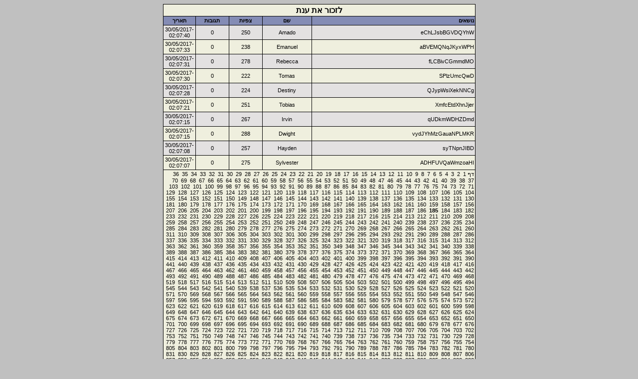

--- FILE ---
content_type: text/html
request_url: http://www.anatlevi21.com/pw98/index.asp?s=184
body_size: 12824
content:
<html>
<head>
<title>PW99 Forum</title>

<style>
.text { color: black; font-weight: 400; font-size: 11px; font-family: Arial, Helvetica, sans-serif; text-decoration: none; text-align:justify; }
a.text:link {color: black; text-decoration: none; text-align:justify; }
a.text:visited { color: black; text-decoration: none; text-align:justify; }
a.text:hover { color: #848CB5; text-decoration: underline; text-align:justify; }
</style>
</head>
<body bgcolor="#C0C0C0">

<table border="0" cellpadding="0" cellspacing="0" width="100" bgcolor="#000000" align="center">
  <tr>
    <td width="100%">
    <table border="0" cellpadding="2" cellspacing="1" width="627" class="text" dir="rtl">
      <tr>
        <td width="99%" bgcolor="#EFEFDE" align="center" colspan = "5"><b>
		<font size="3">����� �� ���</font></b></td>
      </tr>
      
      <tr>
        <td width="50%" bgcolor="#848CB5" align="left">
		<p align="right"><b>������</b></td>
        <td width="15%" bgcolor="#848CB5" align="center"><b>��</b></td>
        <td width="10%" bgcolor="#848CB5" align="center"><b>�����</b></td>
        <td width="10%" bgcolor="#848CB5" align="center"><b>������</b></td>
        <td width="4%" bgcolor="#848CB5" align="center"><b>�����</b></td>
      </tr>
      

      <tr>
        <td width="50%" bgcolor="#E3E1E1" align="right"><a class="text" href="view.asp?id=31869&s=184">eChLJsbBGVDQYhW</a></td>
        <td width="15%" bgcolor="#E3E1E1" align="center">
        <a class="text" href="mailto:wilburnr74@aol.com">Amado</a>
        
        </td>
        <td width="10%" bgcolor="#E3E1E1" align="center">250</td>
        <td width="10%" bgcolor="#E3E1E1" align="center">0</td>
        <td width="4%" bgcolor="#E3E1E1" align="center">30/05/2017-02:07:40</td>
      </tr>

      <tr>
        <td width="50%" bgcolor="#EFEFDE" align="right"><a class="text" href="view.asp?id=31868&s=184">aBVEMQNqJKyxWPH</a></td>
        <td width="15%" bgcolor="#EFEFDE" align="center">
        <a class="text" href="mailto:bryon3n@aol.com">Emanuel</a>
        
        </td>
        <td width="10%" bgcolor="#EFEFDE" align="center">238</td>
        <td width="10%" bgcolor="#EFEFDE" align="center">0</td>
        <td width="4%" bgcolor="#EFEFDE" align="center">30/05/2017-02:07:33</td>
      </tr>

      <tr>
        <td width="50%" bgcolor="#E3E1E1" align="right"><a class="text" href="view.asp?id=31867&s=184">fLCBivCGmmdMO</a></td>
        <td width="15%" bgcolor="#E3E1E1" align="center">
        <a class="text" href="mailto:benjamin8y@usa.net">Rebecca</a>
        
        </td>
        <td width="10%" bgcolor="#E3E1E1" align="center">278</td>
        <td width="10%" bgcolor="#E3E1E1" align="center">0</td>
        <td width="4%" bgcolor="#E3E1E1" align="center">30/05/2017-02:07:31</td>
      </tr>

      <tr>
        <td width="50%" bgcolor="#EFEFDE" align="right"><a class="text" href="view.asp?id=31866&s=184">SPlzUmcQwD</a></td>
        <td width="15%" bgcolor="#EFEFDE" align="center">
        <a class="text" href="mailto:vernon6f@gmail.com">Tomas</a>
        
        </td>
        <td width="10%" bgcolor="#EFEFDE" align="center">222</td>
        <td width="10%" bgcolor="#EFEFDE" align="center">0</td>
        <td width="4%" bgcolor="#EFEFDE" align="center">30/05/2017-02:07:30</td>
      </tr>

      <tr>
        <td width="50%" bgcolor="#E3E1E1" align="right"><a class="text" href="view.asp?id=31865&s=184">QJypWsiXekNNCg</a></td>
        <td width="15%" bgcolor="#E3E1E1" align="center">
        <a class="text" href="mailto:jeffry5b@lycos.com">Destiny</a>
        
        </td>
        <td width="10%" bgcolor="#E3E1E1" align="center">224</td>
        <td width="10%" bgcolor="#E3E1E1" align="center">0</td>
        <td width="4%" bgcolor="#E3E1E1" align="center">30/05/2017-02:07:28</td>
      </tr>

      <tr>
        <td width="50%" bgcolor="#EFEFDE" align="right"><a class="text" href="view.asp?id=31864&s=184">XmfcEtdXhnJjer</a></td>
        <td width="15%" bgcolor="#EFEFDE" align="center">
        <a class="text" href="mailto:anderson3d@usa.net">Tobias</a>
        
        </td>
        <td width="10%" bgcolor="#EFEFDE" align="center">251</td>
        <td width="10%" bgcolor="#EFEFDE" align="center">0</td>
        <td width="4%" bgcolor="#EFEFDE" align="center">30/05/2017-02:07:21</td>
      </tr>

      <tr>
        <td width="50%" bgcolor="#E3E1E1" align="right"><a class="text" href="view.asp?id=31863&s=184">qUDkmWDHZDmd</a></td>
        <td width="15%" bgcolor="#E3E1E1" align="center">
        <a class="text" href="mailto:dwaynexpr@gmail.com">Irvin</a>
        
        </td>
        <td width="10%" bgcolor="#E3E1E1" align="center">267</td>
        <td width="10%" bgcolor="#E3E1E1" align="center">0</td>
        <td width="4%" bgcolor="#E3E1E1" align="center">30/05/2017-02:07:15</td>
      </tr>

      <tr>
        <td width="50%" bgcolor="#EFEFDE" align="right"><a class="text" href="view.asp?id=31862&s=184">vydJYhMzGauaNPLMKR</a></td>
        <td width="15%" bgcolor="#EFEFDE" align="center">
        <a class="text" href="mailto:teodorofty@yahoo.com">Dwight</a>
        
        </td>
        <td width="10%" bgcolor="#EFEFDE" align="center">288</td>
        <td width="10%" bgcolor="#EFEFDE" align="center">0</td>
        <td width="4%" bgcolor="#EFEFDE" align="center">30/05/2017-02:07:15</td>
      </tr>

      <tr>
        <td width="50%" bgcolor="#E3E1E1" align="right"><a class="text" href="view.asp?id=31861&s=184">syTNpnJIBD</a></td>
        <td width="15%" bgcolor="#E3E1E1" align="center">
        <a class="text" href="mailto:aubreyk73@lycos.com">Hayden</a>
        
        </td>
        <td width="10%" bgcolor="#E3E1E1" align="center">257</td>
        <td width="10%" bgcolor="#E3E1E1" align="center">0</td>
        <td width="4%" bgcolor="#E3E1E1" align="center">30/05/2017-02:07:08</td>
      </tr>

      <tr>
        <td width="50%" bgcolor="#EFEFDE" align="right"><a class="text" href="view.asp?id=31860&s=184">ADHFUVQaWmzoaHI</a></td>
        <td width="15%" bgcolor="#EFEFDE" align="center">
        <a class="text" href="mailto:matthewepm@aol.com">Sylvester</a>
        
        </td>
        <td width="10%" bgcolor="#EFEFDE" align="center">275</td>
        <td width="10%" bgcolor="#EFEFDE" align="center">0</td>
        <td width="4%" bgcolor="#EFEFDE" align="center">30/05/2017-02:07:07</td>
      </tr>

      <tr>
        <td width="99%" bgcolor="#EFEFDE" colspan = "5" class = "text">
          <p align="right">�� 

<a class = "text" href="index.asp?s=0">1</a>&nbsp;

<a class = "text" href="index.asp?s=1">2</a>&nbsp;

<a class = "text" href="index.asp?s=2">3</a>&nbsp;

<a class = "text" href="index.asp?s=3">4</a>&nbsp;

<a class = "text" href="index.asp?s=4">5</a>&nbsp;

<a class = "text" href="index.asp?s=5">6</a>&nbsp;

<a class = "text" href="index.asp?s=6">7</a>&nbsp;

<a class = "text" href="index.asp?s=7">8</a>&nbsp;

<a class = "text" href="index.asp?s=8">9</a>&nbsp;

<a class = "text" href="index.asp?s=9">10</a>&nbsp;

<a class = "text" href="index.asp?s=10">11</a>&nbsp;

<a class = "text" href="index.asp?s=11">12</a>&nbsp;

<a class = "text" href="index.asp?s=12">13</a>&nbsp;

<a class = "text" href="index.asp?s=13">14</a>&nbsp;

<a class = "text" href="index.asp?s=14">15</a>&nbsp;

<a class = "text" href="index.asp?s=15">16</a>&nbsp;

<a class = "text" href="index.asp?s=16">17</a>&nbsp;

<a class = "text" href="index.asp?s=17">18</a>&nbsp;

<a class = "text" href="index.asp?s=18">19</a>&nbsp;

<a class = "text" href="index.asp?s=19">20</a>&nbsp;

<a class = "text" href="index.asp?s=20">21</a>&nbsp;

<a class = "text" href="index.asp?s=21">22</a>&nbsp;

<a class = "text" href="index.asp?s=22">23</a>&nbsp;

<a class = "text" href="index.asp?s=23">24</a>&nbsp;

<a class = "text" href="index.asp?s=24">25</a>&nbsp;

<a class = "text" href="index.asp?s=25">26</a>&nbsp;

<a class = "text" href="index.asp?s=26">27</a>&nbsp;

<a class = "text" href="index.asp?s=27">28</a>&nbsp;

<a class = "text" href="index.asp?s=28">29</a>&nbsp;

<a class = "text" href="index.asp?s=29">30</a>&nbsp;

<a class = "text" href="index.asp?s=30">31</a>&nbsp;

<a class = "text" href="index.asp?s=31">32</a>&nbsp;

<a class = "text" href="index.asp?s=32">33</a>&nbsp;

<a class = "text" href="index.asp?s=33">34</a>&nbsp;

<a class = "text" href="index.asp?s=34">35</a>&nbsp;

<a class = "text" href="index.asp?s=35">36</a>&nbsp;

<a class = "text" href="index.asp?s=36">37</a>&nbsp;

<a class = "text" href="index.asp?s=37">38</a>&nbsp;

<a class = "text" href="index.asp?s=38">39</a>&nbsp;

<a class = "text" href="index.asp?s=39">40</a>&nbsp;

<a class = "text" href="index.asp?s=40">41</a>&nbsp;

<a class = "text" href="index.asp?s=41">42</a>&nbsp;

<a class = "text" href="index.asp?s=42">43</a>&nbsp;

<a class = "text" href="index.asp?s=43">44</a>&nbsp;

<a class = "text" href="index.asp?s=44">45</a>&nbsp;

<a class = "text" href="index.asp?s=45">46</a>&nbsp;

<a class = "text" href="index.asp?s=46">47</a>&nbsp;

<a class = "text" href="index.asp?s=47">48</a>&nbsp;

<a class = "text" href="index.asp?s=48">49</a>&nbsp;

<a class = "text" href="index.asp?s=49">50</a>&nbsp;

<a class = "text" href="index.asp?s=50">51</a>&nbsp;

<a class = "text" href="index.asp?s=51">52</a>&nbsp;

<a class = "text" href="index.asp?s=52">53</a>&nbsp;

<a class = "text" href="index.asp?s=53">54</a>&nbsp;

<a class = "text" href="index.asp?s=54">55</a>&nbsp;

<a class = "text" href="index.asp?s=55">56</a>&nbsp;

<a class = "text" href="index.asp?s=56">57</a>&nbsp;

<a class = "text" href="index.asp?s=57">58</a>&nbsp;

<a class = "text" href="index.asp?s=58">59</a>&nbsp;

<a class = "text" href="index.asp?s=59">60</a>&nbsp;

<a class = "text" href="index.asp?s=60">61</a>&nbsp;

<a class = "text" href="index.asp?s=61">62</a>&nbsp;

<a class = "text" href="index.asp?s=62">63</a>&nbsp;

<a class = "text" href="index.asp?s=63">64</a>&nbsp;

<a class = "text" href="index.asp?s=64">65</a>&nbsp;

<a class = "text" href="index.asp?s=65">66</a>&nbsp;

<a class = "text" href="index.asp?s=66">67</a>&nbsp;

<a class = "text" href="index.asp?s=67">68</a>&nbsp;

<a class = "text" href="index.asp?s=68">69</a>&nbsp;

<a class = "text" href="index.asp?s=69">70</a>&nbsp;

<a class = "text" href="index.asp?s=70">71</a>&nbsp;

<a class = "text" href="index.asp?s=71">72</a>&nbsp;

<a class = "text" href="index.asp?s=72">73</a>&nbsp;

<a class = "text" href="index.asp?s=73">74</a>&nbsp;

<a class = "text" href="index.asp?s=74">75</a>&nbsp;

<a class = "text" href="index.asp?s=75">76</a>&nbsp;

<a class = "text" href="index.asp?s=76">77</a>&nbsp;

<a class = "text" href="index.asp?s=77">78</a>&nbsp;

<a class = "text" href="index.asp?s=78">79</a>&nbsp;

<a class = "text" href="index.asp?s=79">80</a>&nbsp;

<a class = "text" href="index.asp?s=80">81</a>&nbsp;

<a class = "text" href="index.asp?s=81">82</a>&nbsp;

<a class = "text" href="index.asp?s=82">83</a>&nbsp;

<a class = "text" href="index.asp?s=83">84</a>&nbsp;

<a class = "text" href="index.asp?s=84">85</a>&nbsp;

<a class = "text" href="index.asp?s=85">86</a>&nbsp;

<a class = "text" href="index.asp?s=86">87</a>&nbsp;

<a class = "text" href="index.asp?s=87">88</a>&nbsp;

<a class = "text" href="index.asp?s=88">89</a>&nbsp;

<a class = "text" href="index.asp?s=89">90</a>&nbsp;

<a class = "text" href="index.asp?s=90">91</a>&nbsp;

<a class = "text" href="index.asp?s=91">92</a>&nbsp;

<a class = "text" href="index.asp?s=92">93</a>&nbsp;

<a class = "text" href="index.asp?s=93">94</a>&nbsp;

<a class = "text" href="index.asp?s=94">95</a>&nbsp;

<a class = "text" href="index.asp?s=95">96</a>&nbsp;

<a class = "text" href="index.asp?s=96">97</a>&nbsp;

<a class = "text" href="index.asp?s=97">98</a>&nbsp;

<a class = "text" href="index.asp?s=98">99</a>&nbsp;

<a class = "text" href="index.asp?s=99">100</a>&nbsp;

<a class = "text" href="index.asp?s=100">101</a>&nbsp;

<a class = "text" href="index.asp?s=101">102</a>&nbsp;

<a class = "text" href="index.asp?s=102">103</a>&nbsp;

<a class = "text" href="index.asp?s=103">104</a>&nbsp;

<a class = "text" href="index.asp?s=104">105</a>&nbsp;

<a class = "text" href="index.asp?s=105">106</a>&nbsp;

<a class = "text" href="index.asp?s=106">107</a>&nbsp;

<a class = "text" href="index.asp?s=107">108</a>&nbsp;

<a class = "text" href="index.asp?s=108">109</a>&nbsp;

<a class = "text" href="index.asp?s=109">110</a>&nbsp;

<a class = "text" href="index.asp?s=110">111</a>&nbsp;

<a class = "text" href="index.asp?s=111">112</a>&nbsp;

<a class = "text" href="index.asp?s=112">113</a>&nbsp;

<a class = "text" href="index.asp?s=113">114</a>&nbsp;

<a class = "text" href="index.asp?s=114">115</a>&nbsp;

<a class = "text" href="index.asp?s=115">116</a>&nbsp;

<a class = "text" href="index.asp?s=116">117</a>&nbsp;

<a class = "text" href="index.asp?s=117">118</a>&nbsp;

<a class = "text" href="index.asp?s=118">119</a>&nbsp;

<a class = "text" href="index.asp?s=119">120</a>&nbsp;

<a class = "text" href="index.asp?s=120">121</a>&nbsp;

<a class = "text" href="index.asp?s=121">122</a>&nbsp;

<a class = "text" href="index.asp?s=122">123</a>&nbsp;

<a class = "text" href="index.asp?s=123">124</a>&nbsp;

<a class = "text" href="index.asp?s=124">125</a>&nbsp;

<a class = "text" href="index.asp?s=125">126</a>&nbsp;

<a class = "text" href="index.asp?s=126">127</a>&nbsp;

<a class = "text" href="index.asp?s=127">128</a>&nbsp;

<a class = "text" href="index.asp?s=128">129</a>&nbsp;

<a class = "text" href="index.asp?s=129">130</a>&nbsp;

<a class = "text" href="index.asp?s=130">131</a>&nbsp;

<a class = "text" href="index.asp?s=131">132</a>&nbsp;

<a class = "text" href="index.asp?s=132">133</a>&nbsp;

<a class = "text" href="index.asp?s=133">134</a>&nbsp;

<a class = "text" href="index.asp?s=134">135</a>&nbsp;

<a class = "text" href="index.asp?s=135">136</a>&nbsp;

<a class = "text" href="index.asp?s=136">137</a>&nbsp;

<a class = "text" href="index.asp?s=137">138</a>&nbsp;

<a class = "text" href="index.asp?s=138">139</a>&nbsp;

<a class = "text" href="index.asp?s=139">140</a>&nbsp;

<a class = "text" href="index.asp?s=140">141</a>&nbsp;

<a class = "text" href="index.asp?s=141">142</a>&nbsp;

<a class = "text" href="index.asp?s=142">143</a>&nbsp;

<a class = "text" href="index.asp?s=143">144</a>&nbsp;

<a class = "text" href="index.asp?s=144">145</a>&nbsp;

<a class = "text" href="index.asp?s=145">146</a>&nbsp;

<a class = "text" href="index.asp?s=146">147</a>&nbsp;

<a class = "text" href="index.asp?s=147">148</a>&nbsp;

<a class = "text" href="index.asp?s=148">149</a>&nbsp;

<a class = "text" href="index.asp?s=149">150</a>&nbsp;

<a class = "text" href="index.asp?s=150">151</a>&nbsp;

<a class = "text" href="index.asp?s=151">152</a>&nbsp;

<a class = "text" href="index.asp?s=152">153</a>&nbsp;

<a class = "text" href="index.asp?s=153">154</a>&nbsp;

<a class = "text" href="index.asp?s=154">155</a>&nbsp;

<a class = "text" href="index.asp?s=155">156</a>&nbsp;

<a class = "text" href="index.asp?s=156">157</a>&nbsp;

<a class = "text" href="index.asp?s=157">158</a>&nbsp;

<a class = "text" href="index.asp?s=158">159</a>&nbsp;

<a class = "text" href="index.asp?s=159">160</a>&nbsp;

<a class = "text" href="index.asp?s=160">161</a>&nbsp;

<a class = "text" href="index.asp?s=161">162</a>&nbsp;

<a class = "text" href="index.asp?s=162">163</a>&nbsp;

<a class = "text" href="index.asp?s=163">164</a>&nbsp;

<a class = "text" href="index.asp?s=164">165</a>&nbsp;

<a class = "text" href="index.asp?s=165">166</a>&nbsp;

<a class = "text" href="index.asp?s=166">167</a>&nbsp;

<a class = "text" href="index.asp?s=167">168</a>&nbsp;

<a class = "text" href="index.asp?s=168">169</a>&nbsp;

<a class = "text" href="index.asp?s=169">170</a>&nbsp;

<a class = "text" href="index.asp?s=170">171</a>&nbsp;

<a class = "text" href="index.asp?s=171">172</a>&nbsp;

<a class = "text" href="index.asp?s=172">173</a>&nbsp;

<a class = "text" href="index.asp?s=173">174</a>&nbsp;

<a class = "text" href="index.asp?s=174">175</a>&nbsp;

<a class = "text" href="index.asp?s=175">176</a>&nbsp;

<a class = "text" href="index.asp?s=176">177</a>&nbsp;

<a class = "text" href="index.asp?s=177">178</a>&nbsp;

<a class = "text" href="index.asp?s=178">179</a>&nbsp;

<a class = "text" href="index.asp?s=179">180</a>&nbsp;

<a class = "text" href="index.asp?s=180">181</a>&nbsp;

<a class = "text" href="index.asp?s=181">182</a>&nbsp;

<a class = "text" href="index.asp?s=182">183</a>&nbsp;

<a class = "text" href="index.asp?s=183">184</a>&nbsp;

<a class = "text" href="index.asp?s=184"><b>185</b></a>&nbsp;

<a class = "text" href="index.asp?s=185">186</a>&nbsp;

<a class = "text" href="index.asp?s=186">187</a>&nbsp;

<a class = "text" href="index.asp?s=187">188</a>&nbsp;

<a class = "text" href="index.asp?s=188">189</a>&nbsp;

<a class = "text" href="index.asp?s=189">190</a>&nbsp;

<a class = "text" href="index.asp?s=190">191</a>&nbsp;

<a class = "text" href="index.asp?s=191">192</a>&nbsp;

<a class = "text" href="index.asp?s=192">193</a>&nbsp;

<a class = "text" href="index.asp?s=193">194</a>&nbsp;

<a class = "text" href="index.asp?s=194">195</a>&nbsp;

<a class = "text" href="index.asp?s=195">196</a>&nbsp;

<a class = "text" href="index.asp?s=196">197</a>&nbsp;

<a class = "text" href="index.asp?s=197">198</a>&nbsp;

<a class = "text" href="index.asp?s=198">199</a>&nbsp;

<a class = "text" href="index.asp?s=199">200</a>&nbsp;

<a class = "text" href="index.asp?s=200">201</a>&nbsp;

<a class = "text" href="index.asp?s=201">202</a>&nbsp;

<a class = "text" href="index.asp?s=202">203</a>&nbsp;

<a class = "text" href="index.asp?s=203">204</a>&nbsp;

<a class = "text" href="index.asp?s=204">205</a>&nbsp;

<a class = "text" href="index.asp?s=205">206</a>&nbsp;

<a class = "text" href="index.asp?s=206">207</a>&nbsp;

<a class = "text" href="index.asp?s=207">208</a>&nbsp;

<a class = "text" href="index.asp?s=208">209</a>&nbsp;

<a class = "text" href="index.asp?s=209">210</a>&nbsp;

<a class = "text" href="index.asp?s=210">211</a>&nbsp;

<a class = "text" href="index.asp?s=211">212</a>&nbsp;

<a class = "text" href="index.asp?s=212">213</a>&nbsp;

<a class = "text" href="index.asp?s=213">214</a>&nbsp;

<a class = "text" href="index.asp?s=214">215</a>&nbsp;

<a class = "text" href="index.asp?s=215">216</a>&nbsp;

<a class = "text" href="index.asp?s=216">217</a>&nbsp;

<a class = "text" href="index.asp?s=217">218</a>&nbsp;

<a class = "text" href="index.asp?s=218">219</a>&nbsp;

<a class = "text" href="index.asp?s=219">220</a>&nbsp;

<a class = "text" href="index.asp?s=220">221</a>&nbsp;

<a class = "text" href="index.asp?s=221">222</a>&nbsp;

<a class = "text" href="index.asp?s=222">223</a>&nbsp;

<a class = "text" href="index.asp?s=223">224</a>&nbsp;

<a class = "text" href="index.asp?s=224">225</a>&nbsp;

<a class = "text" href="index.asp?s=225">226</a>&nbsp;

<a class = "text" href="index.asp?s=226">227</a>&nbsp;

<a class = "text" href="index.asp?s=227">228</a>&nbsp;

<a class = "text" href="index.asp?s=228">229</a>&nbsp;

<a class = "text" href="index.asp?s=229">230</a>&nbsp;

<a class = "text" href="index.asp?s=230">231</a>&nbsp;

<a class = "text" href="index.asp?s=231">232</a>&nbsp;

<a class = "text" href="index.asp?s=232">233</a>&nbsp;

<a class = "text" href="index.asp?s=233">234</a>&nbsp;

<a class = "text" href="index.asp?s=234">235</a>&nbsp;

<a class = "text" href="index.asp?s=235">236</a>&nbsp;

<a class = "text" href="index.asp?s=236">237</a>&nbsp;

<a class = "text" href="index.asp?s=237">238</a>&nbsp;

<a class = "text" href="index.asp?s=238">239</a>&nbsp;

<a class = "text" href="index.asp?s=239">240</a>&nbsp;

<a class = "text" href="index.asp?s=240">241</a>&nbsp;

<a class = "text" href="index.asp?s=241">242</a>&nbsp;

<a class = "text" href="index.asp?s=242">243</a>&nbsp;

<a class = "text" href="index.asp?s=243">244</a>&nbsp;

<a class = "text" href="index.asp?s=244">245</a>&nbsp;

<a class = "text" href="index.asp?s=245">246</a>&nbsp;

<a class = "text" href="index.asp?s=246">247</a>&nbsp;

<a class = "text" href="index.asp?s=247">248</a>&nbsp;

<a class = "text" href="index.asp?s=248">249</a>&nbsp;

<a class = "text" href="index.asp?s=249">250</a>&nbsp;

<a class = "text" href="index.asp?s=250">251</a>&nbsp;

<a class = "text" href="index.asp?s=251">252</a>&nbsp;

<a class = "text" href="index.asp?s=252">253</a>&nbsp;

<a class = "text" href="index.asp?s=253">254</a>&nbsp;

<a class = "text" href="index.asp?s=254">255</a>&nbsp;

<a class = "text" href="index.asp?s=255">256</a>&nbsp;

<a class = "text" href="index.asp?s=256">257</a>&nbsp;

<a class = "text" href="index.asp?s=257">258</a>&nbsp;

<a class = "text" href="index.asp?s=258">259</a>&nbsp;

<a class = "text" href="index.asp?s=259">260</a>&nbsp;

<a class = "text" href="index.asp?s=260">261</a>&nbsp;

<a class = "text" href="index.asp?s=261">262</a>&nbsp;

<a class = "text" href="index.asp?s=262">263</a>&nbsp;

<a class = "text" href="index.asp?s=263">264</a>&nbsp;

<a class = "text" href="index.asp?s=264">265</a>&nbsp;

<a class = "text" href="index.asp?s=265">266</a>&nbsp;

<a class = "text" href="index.asp?s=266">267</a>&nbsp;

<a class = "text" href="index.asp?s=267">268</a>&nbsp;

<a class = "text" href="index.asp?s=268">269</a>&nbsp;

<a class = "text" href="index.asp?s=269">270</a>&nbsp;

<a class = "text" href="index.asp?s=270">271</a>&nbsp;

<a class = "text" href="index.asp?s=271">272</a>&nbsp;

<a class = "text" href="index.asp?s=272">273</a>&nbsp;

<a class = "text" href="index.asp?s=273">274</a>&nbsp;

<a class = "text" href="index.asp?s=274">275</a>&nbsp;

<a class = "text" href="index.asp?s=275">276</a>&nbsp;

<a class = "text" href="index.asp?s=276">277</a>&nbsp;

<a class = "text" href="index.asp?s=277">278</a>&nbsp;

<a class = "text" href="index.asp?s=278">279</a>&nbsp;

<a class = "text" href="index.asp?s=279">280</a>&nbsp;

<a class = "text" href="index.asp?s=280">281</a>&nbsp;

<a class = "text" href="index.asp?s=281">282</a>&nbsp;

<a class = "text" href="index.asp?s=282">283</a>&nbsp;

<a class = "text" href="index.asp?s=283">284</a>&nbsp;

<a class = "text" href="index.asp?s=284">285</a>&nbsp;

<a class = "text" href="index.asp?s=285">286</a>&nbsp;

<a class = "text" href="index.asp?s=286">287</a>&nbsp;

<a class = "text" href="index.asp?s=287">288</a>&nbsp;

<a class = "text" href="index.asp?s=288">289</a>&nbsp;

<a class = "text" href="index.asp?s=289">290</a>&nbsp;

<a class = "text" href="index.asp?s=290">291</a>&nbsp;

<a class = "text" href="index.asp?s=291">292</a>&nbsp;

<a class = "text" href="index.asp?s=292">293</a>&nbsp;

<a class = "text" href="index.asp?s=293">294</a>&nbsp;

<a class = "text" href="index.asp?s=294">295</a>&nbsp;

<a class = "text" href="index.asp?s=295">296</a>&nbsp;

<a class = "text" href="index.asp?s=296">297</a>&nbsp;

<a class = "text" href="index.asp?s=297">298</a>&nbsp;

<a class = "text" href="index.asp?s=298">299</a>&nbsp;

<a class = "text" href="index.asp?s=299">300</a>&nbsp;

<a class = "text" href="index.asp?s=300">301</a>&nbsp;

<a class = "text" href="index.asp?s=301">302</a>&nbsp;

<a class = "text" href="index.asp?s=302">303</a>&nbsp;

<a class = "text" href="index.asp?s=303">304</a>&nbsp;

<a class = "text" href="index.asp?s=304">305</a>&nbsp;

<a class = "text" href="index.asp?s=305">306</a>&nbsp;

<a class = "text" href="index.asp?s=306">307</a>&nbsp;

<a class = "text" href="index.asp?s=307">308</a>&nbsp;

<a class = "text" href="index.asp?s=308">309</a>&nbsp;

<a class = "text" href="index.asp?s=309">310</a>&nbsp;

<a class = "text" href="index.asp?s=310">311</a>&nbsp;

<a class = "text" href="index.asp?s=311">312</a>&nbsp;

<a class = "text" href="index.asp?s=312">313</a>&nbsp;

<a class = "text" href="index.asp?s=313">314</a>&nbsp;

<a class = "text" href="index.asp?s=314">315</a>&nbsp;

<a class = "text" href="index.asp?s=315">316</a>&nbsp;

<a class = "text" href="index.asp?s=316">317</a>&nbsp;

<a class = "text" href="index.asp?s=317">318</a>&nbsp;

<a class = "text" href="index.asp?s=318">319</a>&nbsp;

<a class = "text" href="index.asp?s=319">320</a>&nbsp;

<a class = "text" href="index.asp?s=320">321</a>&nbsp;

<a class = "text" href="index.asp?s=321">322</a>&nbsp;

<a class = "text" href="index.asp?s=322">323</a>&nbsp;

<a class = "text" href="index.asp?s=323">324</a>&nbsp;

<a class = "text" href="index.asp?s=324">325</a>&nbsp;

<a class = "text" href="index.asp?s=325">326</a>&nbsp;

<a class = "text" href="index.asp?s=326">327</a>&nbsp;

<a class = "text" href="index.asp?s=327">328</a>&nbsp;

<a class = "text" href="index.asp?s=328">329</a>&nbsp;

<a class = "text" href="index.asp?s=329">330</a>&nbsp;

<a class = "text" href="index.asp?s=330">331</a>&nbsp;

<a class = "text" href="index.asp?s=331">332</a>&nbsp;

<a class = "text" href="index.asp?s=332">333</a>&nbsp;

<a class = "text" href="index.asp?s=333">334</a>&nbsp;

<a class = "text" href="index.asp?s=334">335</a>&nbsp;

<a class = "text" href="index.asp?s=335">336</a>&nbsp;

<a class = "text" href="index.asp?s=336">337</a>&nbsp;

<a class = "text" href="index.asp?s=337">338</a>&nbsp;

<a class = "text" href="index.asp?s=338">339</a>&nbsp;

<a class = "text" href="index.asp?s=339">340</a>&nbsp;

<a class = "text" href="index.asp?s=340">341</a>&nbsp;

<a class = "text" href="index.asp?s=341">342</a>&nbsp;

<a class = "text" href="index.asp?s=342">343</a>&nbsp;

<a class = "text" href="index.asp?s=343">344</a>&nbsp;

<a class = "text" href="index.asp?s=344">345</a>&nbsp;

<a class = "text" href="index.asp?s=345">346</a>&nbsp;

<a class = "text" href="index.asp?s=346">347</a>&nbsp;

<a class = "text" href="index.asp?s=347">348</a>&nbsp;

<a class = "text" href="index.asp?s=348">349</a>&nbsp;

<a class = "text" href="index.asp?s=349">350</a>&nbsp;

<a class = "text" href="index.asp?s=350">351</a>&nbsp;

<a class = "text" href="index.asp?s=351">352</a>&nbsp;

<a class = "text" href="index.asp?s=352">353</a>&nbsp;

<a class = "text" href="index.asp?s=353">354</a>&nbsp;

<a class = "text" href="index.asp?s=354">355</a>&nbsp;

<a class = "text" href="index.asp?s=355">356</a>&nbsp;

<a class = "text" href="index.asp?s=356">357</a>&nbsp;

<a class = "text" href="index.asp?s=357">358</a>&nbsp;

<a class = "text" href="index.asp?s=358">359</a>&nbsp;

<a class = "text" href="index.asp?s=359">360</a>&nbsp;

<a class = "text" href="index.asp?s=360">361</a>&nbsp;

<a class = "text" href="index.asp?s=361">362</a>&nbsp;

<a class = "text" href="index.asp?s=362">363</a>&nbsp;

<a class = "text" href="index.asp?s=363">364</a>&nbsp;

<a class = "text" href="index.asp?s=364">365</a>&nbsp;

<a class = "text" href="index.asp?s=365">366</a>&nbsp;

<a class = "text" href="index.asp?s=366">367</a>&nbsp;

<a class = "text" href="index.asp?s=367">368</a>&nbsp;

<a class = "text" href="index.asp?s=368">369</a>&nbsp;

<a class = "text" href="index.asp?s=369">370</a>&nbsp;

<a class = "text" href="index.asp?s=370">371</a>&nbsp;

<a class = "text" href="index.asp?s=371">372</a>&nbsp;

<a class = "text" href="index.asp?s=372">373</a>&nbsp;

<a class = "text" href="index.asp?s=373">374</a>&nbsp;

<a class = "text" href="index.asp?s=374">375</a>&nbsp;

<a class = "text" href="index.asp?s=375">376</a>&nbsp;

<a class = "text" href="index.asp?s=376">377</a>&nbsp;

<a class = "text" href="index.asp?s=377">378</a>&nbsp;

<a class = "text" href="index.asp?s=378">379</a>&nbsp;

<a class = "text" href="index.asp?s=379">380</a>&nbsp;

<a class = "text" href="index.asp?s=380">381</a>&nbsp;

<a class = "text" href="index.asp?s=381">382</a>&nbsp;

<a class = "text" href="index.asp?s=382">383</a>&nbsp;

<a class = "text" href="index.asp?s=383">384</a>&nbsp;

<a class = "text" href="index.asp?s=384">385</a>&nbsp;

<a class = "text" href="index.asp?s=385">386</a>&nbsp;

<a class = "text" href="index.asp?s=386">387</a>&nbsp;

<a class = "text" href="index.asp?s=387">388</a>&nbsp;

<a class = "text" href="index.asp?s=388">389</a>&nbsp;

<a class = "text" href="index.asp?s=389">390</a>&nbsp;

<a class = "text" href="index.asp?s=390">391</a>&nbsp;

<a class = "text" href="index.asp?s=391">392</a>&nbsp;

<a class = "text" href="index.asp?s=392">393</a>&nbsp;

<a class = "text" href="index.asp?s=393">394</a>&nbsp;

<a class = "text" href="index.asp?s=394">395</a>&nbsp;

<a class = "text" href="index.asp?s=395">396</a>&nbsp;

<a class = "text" href="index.asp?s=396">397</a>&nbsp;

<a class = "text" href="index.asp?s=397">398</a>&nbsp;

<a class = "text" href="index.asp?s=398">399</a>&nbsp;

<a class = "text" href="index.asp?s=399">400</a>&nbsp;

<a class = "text" href="index.asp?s=400">401</a>&nbsp;

<a class = "text" href="index.asp?s=401">402</a>&nbsp;

<a class = "text" href="index.asp?s=402">403</a>&nbsp;

<a class = "text" href="index.asp?s=403">404</a>&nbsp;

<a class = "text" href="index.asp?s=404">405</a>&nbsp;

<a class = "text" href="index.asp?s=405">406</a>&nbsp;

<a class = "text" href="index.asp?s=406">407</a>&nbsp;

<a class = "text" href="index.asp?s=407">408</a>&nbsp;

<a class = "text" href="index.asp?s=408">409</a>&nbsp;

<a class = "text" href="index.asp?s=409">410</a>&nbsp;

<a class = "text" href="index.asp?s=410">411</a>&nbsp;

<a class = "text" href="index.asp?s=411">412</a>&nbsp;

<a class = "text" href="index.asp?s=412">413</a>&nbsp;

<a class = "text" href="index.asp?s=413">414</a>&nbsp;

<a class = "text" href="index.asp?s=414">415</a>&nbsp;

<a class = "text" href="index.asp?s=415">416</a>&nbsp;

<a class = "text" href="index.asp?s=416">417</a>&nbsp;

<a class = "text" href="index.asp?s=417">418</a>&nbsp;

<a class = "text" href="index.asp?s=418">419</a>&nbsp;

<a class = "text" href="index.asp?s=419">420</a>&nbsp;

<a class = "text" href="index.asp?s=420">421</a>&nbsp;

<a class = "text" href="index.asp?s=421">422</a>&nbsp;

<a class = "text" href="index.asp?s=422">423</a>&nbsp;

<a class = "text" href="index.asp?s=423">424</a>&nbsp;

<a class = "text" href="index.asp?s=424">425</a>&nbsp;

<a class = "text" href="index.asp?s=425">426</a>&nbsp;

<a class = "text" href="index.asp?s=426">427</a>&nbsp;

<a class = "text" href="index.asp?s=427">428</a>&nbsp;

<a class = "text" href="index.asp?s=428">429</a>&nbsp;

<a class = "text" href="index.asp?s=429">430</a>&nbsp;

<a class = "text" href="index.asp?s=430">431</a>&nbsp;

<a class = "text" href="index.asp?s=431">432</a>&nbsp;

<a class = "text" href="index.asp?s=432">433</a>&nbsp;

<a class = "text" href="index.asp?s=433">434</a>&nbsp;

<a class = "text" href="index.asp?s=434">435</a>&nbsp;

<a class = "text" href="index.asp?s=435">436</a>&nbsp;

<a class = "text" href="index.asp?s=436">437</a>&nbsp;

<a class = "text" href="index.asp?s=437">438</a>&nbsp;

<a class = "text" href="index.asp?s=438">439</a>&nbsp;

<a class = "text" href="index.asp?s=439">440</a>&nbsp;

<a class = "text" href="index.asp?s=440">441</a>&nbsp;

<a class = "text" href="index.asp?s=441">442</a>&nbsp;

<a class = "text" href="index.asp?s=442">443</a>&nbsp;

<a class = "text" href="index.asp?s=443">444</a>&nbsp;

<a class = "text" href="index.asp?s=444">445</a>&nbsp;

<a class = "text" href="index.asp?s=445">446</a>&nbsp;

<a class = "text" href="index.asp?s=446">447</a>&nbsp;

<a class = "text" href="index.asp?s=447">448</a>&nbsp;

<a class = "text" href="index.asp?s=448">449</a>&nbsp;

<a class = "text" href="index.asp?s=449">450</a>&nbsp;

<a class = "text" href="index.asp?s=450">451</a>&nbsp;

<a class = "text" href="index.asp?s=451">452</a>&nbsp;

<a class = "text" href="index.asp?s=452">453</a>&nbsp;

<a class = "text" href="index.asp?s=453">454</a>&nbsp;

<a class = "text" href="index.asp?s=454">455</a>&nbsp;

<a class = "text" href="index.asp?s=455">456</a>&nbsp;

<a class = "text" href="index.asp?s=456">457</a>&nbsp;

<a class = "text" href="index.asp?s=457">458</a>&nbsp;

<a class = "text" href="index.asp?s=458">459</a>&nbsp;

<a class = "text" href="index.asp?s=459">460</a>&nbsp;

<a class = "text" href="index.asp?s=460">461</a>&nbsp;

<a class = "text" href="index.asp?s=461">462</a>&nbsp;

<a class = "text" href="index.asp?s=462">463</a>&nbsp;

<a class = "text" href="index.asp?s=463">464</a>&nbsp;

<a class = "text" href="index.asp?s=464">465</a>&nbsp;

<a class = "text" href="index.asp?s=465">466</a>&nbsp;

<a class = "text" href="index.asp?s=466">467</a>&nbsp;

<a class = "text" href="index.asp?s=467">468</a>&nbsp;

<a class = "text" href="index.asp?s=468">469</a>&nbsp;

<a class = "text" href="index.asp?s=469">470</a>&nbsp;

<a class = "text" href="index.asp?s=470">471</a>&nbsp;

<a class = "text" href="index.asp?s=471">472</a>&nbsp;

<a class = "text" href="index.asp?s=472">473</a>&nbsp;

<a class = "text" href="index.asp?s=473">474</a>&nbsp;

<a class = "text" href="index.asp?s=474">475</a>&nbsp;

<a class = "text" href="index.asp?s=475">476</a>&nbsp;

<a class = "text" href="index.asp?s=476">477</a>&nbsp;

<a class = "text" href="index.asp?s=477">478</a>&nbsp;

<a class = "text" href="index.asp?s=478">479</a>&nbsp;

<a class = "text" href="index.asp?s=479">480</a>&nbsp;

<a class = "text" href="index.asp?s=480">481</a>&nbsp;

<a class = "text" href="index.asp?s=481">482</a>&nbsp;

<a class = "text" href="index.asp?s=482">483</a>&nbsp;

<a class = "text" href="index.asp?s=483">484</a>&nbsp;

<a class = "text" href="index.asp?s=484">485</a>&nbsp;

<a class = "text" href="index.asp?s=485">486</a>&nbsp;

<a class = "text" href="index.asp?s=486">487</a>&nbsp;

<a class = "text" href="index.asp?s=487">488</a>&nbsp;

<a class = "text" href="index.asp?s=488">489</a>&nbsp;

<a class = "text" href="index.asp?s=489">490</a>&nbsp;

<a class = "text" href="index.asp?s=490">491</a>&nbsp;

<a class = "text" href="index.asp?s=491">492</a>&nbsp;

<a class = "text" href="index.asp?s=492">493</a>&nbsp;

<a class = "text" href="index.asp?s=493">494</a>&nbsp;

<a class = "text" href="index.asp?s=494">495</a>&nbsp;

<a class = "text" href="index.asp?s=495">496</a>&nbsp;

<a class = "text" href="index.asp?s=496">497</a>&nbsp;

<a class = "text" href="index.asp?s=497">498</a>&nbsp;

<a class = "text" href="index.asp?s=498">499</a>&nbsp;

<a class = "text" href="index.asp?s=499">500</a>&nbsp;

<a class = "text" href="index.asp?s=500">501</a>&nbsp;

<a class = "text" href="index.asp?s=501">502</a>&nbsp;

<a class = "text" href="index.asp?s=502">503</a>&nbsp;

<a class = "text" href="index.asp?s=503">504</a>&nbsp;

<a class = "text" href="index.asp?s=504">505</a>&nbsp;

<a class = "text" href="index.asp?s=505">506</a>&nbsp;

<a class = "text" href="index.asp?s=506">507</a>&nbsp;

<a class = "text" href="index.asp?s=507">508</a>&nbsp;

<a class = "text" href="index.asp?s=508">509</a>&nbsp;

<a class = "text" href="index.asp?s=509">510</a>&nbsp;

<a class = "text" href="index.asp?s=510">511</a>&nbsp;

<a class = "text" href="index.asp?s=511">512</a>&nbsp;

<a class = "text" href="index.asp?s=512">513</a>&nbsp;

<a class = "text" href="index.asp?s=513">514</a>&nbsp;

<a class = "text" href="index.asp?s=514">515</a>&nbsp;

<a class = "text" href="index.asp?s=515">516</a>&nbsp;

<a class = "text" href="index.asp?s=516">517</a>&nbsp;

<a class = "text" href="index.asp?s=517">518</a>&nbsp;

<a class = "text" href="index.asp?s=518">519</a>&nbsp;

<a class = "text" href="index.asp?s=519">520</a>&nbsp;

<a class = "text" href="index.asp?s=520">521</a>&nbsp;

<a class = "text" href="index.asp?s=521">522</a>&nbsp;

<a class = "text" href="index.asp?s=522">523</a>&nbsp;

<a class = "text" href="index.asp?s=523">524</a>&nbsp;

<a class = "text" href="index.asp?s=524">525</a>&nbsp;

<a class = "text" href="index.asp?s=525">526</a>&nbsp;

<a class = "text" href="index.asp?s=526">527</a>&nbsp;

<a class = "text" href="index.asp?s=527">528</a>&nbsp;

<a class = "text" href="index.asp?s=528">529</a>&nbsp;

<a class = "text" href="index.asp?s=529">530</a>&nbsp;

<a class = "text" href="index.asp?s=530">531</a>&nbsp;

<a class = "text" href="index.asp?s=531">532</a>&nbsp;

<a class = "text" href="index.asp?s=532">533</a>&nbsp;

<a class = "text" href="index.asp?s=533">534</a>&nbsp;

<a class = "text" href="index.asp?s=534">535</a>&nbsp;

<a class = "text" href="index.asp?s=535">536</a>&nbsp;

<a class = "text" href="index.asp?s=536">537</a>&nbsp;

<a class = "text" href="index.asp?s=537">538</a>&nbsp;

<a class = "text" href="index.asp?s=538">539</a>&nbsp;

<a class = "text" href="index.asp?s=539">540</a>&nbsp;

<a class = "text" href="index.asp?s=540">541</a>&nbsp;

<a class = "text" href="index.asp?s=541">542</a>&nbsp;

<a class = "text" href="index.asp?s=542">543</a>&nbsp;

<a class = "text" href="index.asp?s=543">544</a>&nbsp;

<a class = "text" href="index.asp?s=544">545</a>&nbsp;

<a class = "text" href="index.asp?s=545">546</a>&nbsp;

<a class = "text" href="index.asp?s=546">547</a>&nbsp;

<a class = "text" href="index.asp?s=547">548</a>&nbsp;

<a class = "text" href="index.asp?s=548">549</a>&nbsp;

<a class = "text" href="index.asp?s=549">550</a>&nbsp;

<a class = "text" href="index.asp?s=550">551</a>&nbsp;

<a class = "text" href="index.asp?s=551">552</a>&nbsp;

<a class = "text" href="index.asp?s=552">553</a>&nbsp;

<a class = "text" href="index.asp?s=553">554</a>&nbsp;

<a class = "text" href="index.asp?s=554">555</a>&nbsp;

<a class = "text" href="index.asp?s=555">556</a>&nbsp;

<a class = "text" href="index.asp?s=556">557</a>&nbsp;

<a class = "text" href="index.asp?s=557">558</a>&nbsp;

<a class = "text" href="index.asp?s=558">559</a>&nbsp;

<a class = "text" href="index.asp?s=559">560</a>&nbsp;

<a class = "text" href="index.asp?s=560">561</a>&nbsp;

<a class = "text" href="index.asp?s=561">562</a>&nbsp;

<a class = "text" href="index.asp?s=562">563</a>&nbsp;

<a class = "text" href="index.asp?s=563">564</a>&nbsp;

<a class = "text" href="index.asp?s=564">565</a>&nbsp;

<a class = "text" href="index.asp?s=565">566</a>&nbsp;

<a class = "text" href="index.asp?s=566">567</a>&nbsp;

<a class = "text" href="index.asp?s=567">568</a>&nbsp;

<a class = "text" href="index.asp?s=568">569</a>&nbsp;

<a class = "text" href="index.asp?s=569">570</a>&nbsp;

<a class = "text" href="index.asp?s=570">571</a>&nbsp;

<a class = "text" href="index.asp?s=571">572</a>&nbsp;

<a class = "text" href="index.asp?s=572">573</a>&nbsp;

<a class = "text" href="index.asp?s=573">574</a>&nbsp;

<a class = "text" href="index.asp?s=574">575</a>&nbsp;

<a class = "text" href="index.asp?s=575">576</a>&nbsp;

<a class = "text" href="index.asp?s=576">577</a>&nbsp;

<a class = "text" href="index.asp?s=577">578</a>&nbsp;

<a class = "text" href="index.asp?s=578">579</a>&nbsp;

<a class = "text" href="index.asp?s=579">580</a>&nbsp;

<a class = "text" href="index.asp?s=580">581</a>&nbsp;

<a class = "text" href="index.asp?s=581">582</a>&nbsp;

<a class = "text" href="index.asp?s=582">583</a>&nbsp;

<a class = "text" href="index.asp?s=583">584</a>&nbsp;

<a class = "text" href="index.asp?s=584">585</a>&nbsp;

<a class = "text" href="index.asp?s=585">586</a>&nbsp;

<a class = "text" href="index.asp?s=586">587</a>&nbsp;

<a class = "text" href="index.asp?s=587">588</a>&nbsp;

<a class = "text" href="index.asp?s=588">589</a>&nbsp;

<a class = "text" href="index.asp?s=589">590</a>&nbsp;

<a class = "text" href="index.asp?s=590">591</a>&nbsp;

<a class = "text" href="index.asp?s=591">592</a>&nbsp;

<a class = "text" href="index.asp?s=592">593</a>&nbsp;

<a class = "text" href="index.asp?s=593">594</a>&nbsp;

<a class = "text" href="index.asp?s=594">595</a>&nbsp;

<a class = "text" href="index.asp?s=595">596</a>&nbsp;

<a class = "text" href="index.asp?s=596">597</a>&nbsp;

<a class = "text" href="index.asp?s=597">598</a>&nbsp;

<a class = "text" href="index.asp?s=598">599</a>&nbsp;

<a class = "text" href="index.asp?s=599">600</a>&nbsp;

<a class = "text" href="index.asp?s=600">601</a>&nbsp;

<a class = "text" href="index.asp?s=601">602</a>&nbsp;

<a class = "text" href="index.asp?s=602">603</a>&nbsp;

<a class = "text" href="index.asp?s=603">604</a>&nbsp;

<a class = "text" href="index.asp?s=604">605</a>&nbsp;

<a class = "text" href="index.asp?s=605">606</a>&nbsp;

<a class = "text" href="index.asp?s=606">607</a>&nbsp;

<a class = "text" href="index.asp?s=607">608</a>&nbsp;

<a class = "text" href="index.asp?s=608">609</a>&nbsp;

<a class = "text" href="index.asp?s=609">610</a>&nbsp;

<a class = "text" href="index.asp?s=610">611</a>&nbsp;

<a class = "text" href="index.asp?s=611">612</a>&nbsp;

<a class = "text" href="index.asp?s=612">613</a>&nbsp;

<a class = "text" href="index.asp?s=613">614</a>&nbsp;

<a class = "text" href="index.asp?s=614">615</a>&nbsp;

<a class = "text" href="index.asp?s=615">616</a>&nbsp;

<a class = "text" href="index.asp?s=616">617</a>&nbsp;

<a class = "text" href="index.asp?s=617">618</a>&nbsp;

<a class = "text" href="index.asp?s=618">619</a>&nbsp;

<a class = "text" href="index.asp?s=619">620</a>&nbsp;

<a class = "text" href="index.asp?s=620">621</a>&nbsp;

<a class = "text" href="index.asp?s=621">622</a>&nbsp;

<a class = "text" href="index.asp?s=622">623</a>&nbsp;

<a class = "text" href="index.asp?s=623">624</a>&nbsp;

<a class = "text" href="index.asp?s=624">625</a>&nbsp;

<a class = "text" href="index.asp?s=625">626</a>&nbsp;

<a class = "text" href="index.asp?s=626">627</a>&nbsp;

<a class = "text" href="index.asp?s=627">628</a>&nbsp;

<a class = "text" href="index.asp?s=628">629</a>&nbsp;

<a class = "text" href="index.asp?s=629">630</a>&nbsp;

<a class = "text" href="index.asp?s=630">631</a>&nbsp;

<a class = "text" href="index.asp?s=631">632</a>&nbsp;

<a class = "text" href="index.asp?s=632">633</a>&nbsp;

<a class = "text" href="index.asp?s=633">634</a>&nbsp;

<a class = "text" href="index.asp?s=634">635</a>&nbsp;

<a class = "text" href="index.asp?s=635">636</a>&nbsp;

<a class = "text" href="index.asp?s=636">637</a>&nbsp;

<a class = "text" href="index.asp?s=637">638</a>&nbsp;

<a class = "text" href="index.asp?s=638">639</a>&nbsp;

<a class = "text" href="index.asp?s=639">640</a>&nbsp;

<a class = "text" href="index.asp?s=640">641</a>&nbsp;

<a class = "text" href="index.asp?s=641">642</a>&nbsp;

<a class = "text" href="index.asp?s=642">643</a>&nbsp;

<a class = "text" href="index.asp?s=643">644</a>&nbsp;

<a class = "text" href="index.asp?s=644">645</a>&nbsp;

<a class = "text" href="index.asp?s=645">646</a>&nbsp;

<a class = "text" href="index.asp?s=646">647</a>&nbsp;

<a class = "text" href="index.asp?s=647">648</a>&nbsp;

<a class = "text" href="index.asp?s=648">649</a>&nbsp;

<a class = "text" href="index.asp?s=649">650</a>&nbsp;

<a class = "text" href="index.asp?s=650">651</a>&nbsp;

<a class = "text" href="index.asp?s=651">652</a>&nbsp;

<a class = "text" href="index.asp?s=652">653</a>&nbsp;

<a class = "text" href="index.asp?s=653">654</a>&nbsp;

<a class = "text" href="index.asp?s=654">655</a>&nbsp;

<a class = "text" href="index.asp?s=655">656</a>&nbsp;

<a class = "text" href="index.asp?s=656">657</a>&nbsp;

<a class = "text" href="index.asp?s=657">658</a>&nbsp;

<a class = "text" href="index.asp?s=658">659</a>&nbsp;

<a class = "text" href="index.asp?s=659">660</a>&nbsp;

<a class = "text" href="index.asp?s=660">661</a>&nbsp;

<a class = "text" href="index.asp?s=661">662</a>&nbsp;

<a class = "text" href="index.asp?s=662">663</a>&nbsp;

<a class = "text" href="index.asp?s=663">664</a>&nbsp;

<a class = "text" href="index.asp?s=664">665</a>&nbsp;

<a class = "text" href="index.asp?s=665">666</a>&nbsp;

<a class = "text" href="index.asp?s=666">667</a>&nbsp;

<a class = "text" href="index.asp?s=667">668</a>&nbsp;

<a class = "text" href="index.asp?s=668">669</a>&nbsp;

<a class = "text" href="index.asp?s=669">670</a>&nbsp;

<a class = "text" href="index.asp?s=670">671</a>&nbsp;

<a class = "text" href="index.asp?s=671">672</a>&nbsp;

<a class = "text" href="index.asp?s=672">673</a>&nbsp;

<a class = "text" href="index.asp?s=673">674</a>&nbsp;

<a class = "text" href="index.asp?s=674">675</a>&nbsp;

<a class = "text" href="index.asp?s=675">676</a>&nbsp;

<a class = "text" href="index.asp?s=676">677</a>&nbsp;

<a class = "text" href="index.asp?s=677">678</a>&nbsp;

<a class = "text" href="index.asp?s=678">679</a>&nbsp;

<a class = "text" href="index.asp?s=679">680</a>&nbsp;

<a class = "text" href="index.asp?s=680">681</a>&nbsp;

<a class = "text" href="index.asp?s=681">682</a>&nbsp;

<a class = "text" href="index.asp?s=682">683</a>&nbsp;

<a class = "text" href="index.asp?s=683">684</a>&nbsp;

<a class = "text" href="index.asp?s=684">685</a>&nbsp;

<a class = "text" href="index.asp?s=685">686</a>&nbsp;

<a class = "text" href="index.asp?s=686">687</a>&nbsp;

<a class = "text" href="index.asp?s=687">688</a>&nbsp;

<a class = "text" href="index.asp?s=688">689</a>&nbsp;

<a class = "text" href="index.asp?s=689">690</a>&nbsp;

<a class = "text" href="index.asp?s=690">691</a>&nbsp;

<a class = "text" href="index.asp?s=691">692</a>&nbsp;

<a class = "text" href="index.asp?s=692">693</a>&nbsp;

<a class = "text" href="index.asp?s=693">694</a>&nbsp;

<a class = "text" href="index.asp?s=694">695</a>&nbsp;

<a class = "text" href="index.asp?s=695">696</a>&nbsp;

<a class = "text" href="index.asp?s=696">697</a>&nbsp;

<a class = "text" href="index.asp?s=697">698</a>&nbsp;

<a class = "text" href="index.asp?s=698">699</a>&nbsp;

<a class = "text" href="index.asp?s=699">700</a>&nbsp;

<a class = "text" href="index.asp?s=700">701</a>&nbsp;

<a class = "text" href="index.asp?s=701">702</a>&nbsp;

<a class = "text" href="index.asp?s=702">703</a>&nbsp;

<a class = "text" href="index.asp?s=703">704</a>&nbsp;

<a class = "text" href="index.asp?s=704">705</a>&nbsp;

<a class = "text" href="index.asp?s=705">706</a>&nbsp;

<a class = "text" href="index.asp?s=706">707</a>&nbsp;

<a class = "text" href="index.asp?s=707">708</a>&nbsp;

<a class = "text" href="index.asp?s=708">709</a>&nbsp;

<a class = "text" href="index.asp?s=709">710</a>&nbsp;

<a class = "text" href="index.asp?s=710">711</a>&nbsp;

<a class = "text" href="index.asp?s=711">712</a>&nbsp;

<a class = "text" href="index.asp?s=712">713</a>&nbsp;

<a class = "text" href="index.asp?s=713">714</a>&nbsp;

<a class = "text" href="index.asp?s=714">715</a>&nbsp;

<a class = "text" href="index.asp?s=715">716</a>&nbsp;

<a class = "text" href="index.asp?s=716">717</a>&nbsp;

<a class = "text" href="index.asp?s=717">718</a>&nbsp;

<a class = "text" href="index.asp?s=718">719</a>&nbsp;

<a class = "text" href="index.asp?s=719">720</a>&nbsp;

<a class = "text" href="index.asp?s=720">721</a>&nbsp;

<a class = "text" href="index.asp?s=721">722</a>&nbsp;

<a class = "text" href="index.asp?s=722">723</a>&nbsp;

<a class = "text" href="index.asp?s=723">724</a>&nbsp;

<a class = "text" href="index.asp?s=724">725</a>&nbsp;

<a class = "text" href="index.asp?s=725">726</a>&nbsp;

<a class = "text" href="index.asp?s=726">727</a>&nbsp;

<a class = "text" href="index.asp?s=727">728</a>&nbsp;

<a class = "text" href="index.asp?s=728">729</a>&nbsp;

<a class = "text" href="index.asp?s=729">730</a>&nbsp;

<a class = "text" href="index.asp?s=730">731</a>&nbsp;

<a class = "text" href="index.asp?s=731">732</a>&nbsp;

<a class = "text" href="index.asp?s=732">733</a>&nbsp;

<a class = "text" href="index.asp?s=733">734</a>&nbsp;

<a class = "text" href="index.asp?s=734">735</a>&nbsp;

<a class = "text" href="index.asp?s=735">736</a>&nbsp;

<a class = "text" href="index.asp?s=736">737</a>&nbsp;

<a class = "text" href="index.asp?s=737">738</a>&nbsp;

<a class = "text" href="index.asp?s=738">739</a>&nbsp;

<a class = "text" href="index.asp?s=739">740</a>&nbsp;

<a class = "text" href="index.asp?s=740">741</a>&nbsp;

<a class = "text" href="index.asp?s=741">742</a>&nbsp;

<a class = "text" href="index.asp?s=742">743</a>&nbsp;

<a class = "text" href="index.asp?s=743">744</a>&nbsp;

<a class = "text" href="index.asp?s=744">745</a>&nbsp;

<a class = "text" href="index.asp?s=745">746</a>&nbsp;

<a class = "text" href="index.asp?s=746">747</a>&nbsp;

<a class = "text" href="index.asp?s=747">748</a>&nbsp;

<a class = "text" href="index.asp?s=748">749</a>&nbsp;

<a class = "text" href="index.asp?s=749">750</a>&nbsp;

<a class = "text" href="index.asp?s=750">751</a>&nbsp;

<a class = "text" href="index.asp?s=751">752</a>&nbsp;

<a class = "text" href="index.asp?s=752">753</a>&nbsp;

<a class = "text" href="index.asp?s=753">754</a>&nbsp;

<a class = "text" href="index.asp?s=754">755</a>&nbsp;

<a class = "text" href="index.asp?s=755">756</a>&nbsp;

<a class = "text" href="index.asp?s=756">757</a>&nbsp;

<a class = "text" href="index.asp?s=757">758</a>&nbsp;

<a class = "text" href="index.asp?s=758">759</a>&nbsp;

<a class = "text" href="index.asp?s=759">760</a>&nbsp;

<a class = "text" href="index.asp?s=760">761</a>&nbsp;

<a class = "text" href="index.asp?s=761">762</a>&nbsp;

<a class = "text" href="index.asp?s=762">763</a>&nbsp;

<a class = "text" href="index.asp?s=763">764</a>&nbsp;

<a class = "text" href="index.asp?s=764">765</a>&nbsp;

<a class = "text" href="index.asp?s=765">766</a>&nbsp;

<a class = "text" href="index.asp?s=766">767</a>&nbsp;

<a class = "text" href="index.asp?s=767">768</a>&nbsp;

<a class = "text" href="index.asp?s=768">769</a>&nbsp;

<a class = "text" href="index.asp?s=769">770</a>&nbsp;

<a class = "text" href="index.asp?s=770">771</a>&nbsp;

<a class = "text" href="index.asp?s=771">772</a>&nbsp;

<a class = "text" href="index.asp?s=772">773</a>&nbsp;

<a class = "text" href="index.asp?s=773">774</a>&nbsp;

<a class = "text" href="index.asp?s=774">775</a>&nbsp;

<a class = "text" href="index.asp?s=775">776</a>&nbsp;

<a class = "text" href="index.asp?s=776">777</a>&nbsp;

<a class = "text" href="index.asp?s=777">778</a>&nbsp;

<a class = "text" href="index.asp?s=778">779</a>&nbsp;

<a class = "text" href="index.asp?s=779">780</a>&nbsp;

<a class = "text" href="index.asp?s=780">781</a>&nbsp;

<a class = "text" href="index.asp?s=781">782</a>&nbsp;

<a class = "text" href="index.asp?s=782">783</a>&nbsp;

<a class = "text" href="index.asp?s=783">784</a>&nbsp;

<a class = "text" href="index.asp?s=784">785</a>&nbsp;

<a class = "text" href="index.asp?s=785">786</a>&nbsp;

<a class = "text" href="index.asp?s=786">787</a>&nbsp;

<a class = "text" href="index.asp?s=787">788</a>&nbsp;

<a class = "text" href="index.asp?s=788">789</a>&nbsp;

<a class = "text" href="index.asp?s=789">790</a>&nbsp;

<a class = "text" href="index.asp?s=790">791</a>&nbsp;

<a class = "text" href="index.asp?s=791">792</a>&nbsp;

<a class = "text" href="index.asp?s=792">793</a>&nbsp;

<a class = "text" href="index.asp?s=793">794</a>&nbsp;

<a class = "text" href="index.asp?s=794">795</a>&nbsp;

<a class = "text" href="index.asp?s=795">796</a>&nbsp;

<a class = "text" href="index.asp?s=796">797</a>&nbsp;

<a class = "text" href="index.asp?s=797">798</a>&nbsp;

<a class = "text" href="index.asp?s=798">799</a>&nbsp;

<a class = "text" href="index.asp?s=799">800</a>&nbsp;

<a class = "text" href="index.asp?s=800">801</a>&nbsp;

<a class = "text" href="index.asp?s=801">802</a>&nbsp;

<a class = "text" href="index.asp?s=802">803</a>&nbsp;

<a class = "text" href="index.asp?s=803">804</a>&nbsp;

<a class = "text" href="index.asp?s=804">805</a>&nbsp;

<a class = "text" href="index.asp?s=805">806</a>&nbsp;

<a class = "text" href="index.asp?s=806">807</a>&nbsp;

<a class = "text" href="index.asp?s=807">808</a>&nbsp;

<a class = "text" href="index.asp?s=808">809</a>&nbsp;

<a class = "text" href="index.asp?s=809">810</a>&nbsp;

<a class = "text" href="index.asp?s=810">811</a>&nbsp;

<a class = "text" href="index.asp?s=811">812</a>&nbsp;

<a class = "text" href="index.asp?s=812">813</a>&nbsp;

<a class = "text" href="index.asp?s=813">814</a>&nbsp;

<a class = "text" href="index.asp?s=814">815</a>&nbsp;

<a class = "text" href="index.asp?s=815">816</a>&nbsp;

<a class = "text" href="index.asp?s=816">817</a>&nbsp;

<a class = "text" href="index.asp?s=817">818</a>&nbsp;

<a class = "text" href="index.asp?s=818">819</a>&nbsp;

<a class = "text" href="index.asp?s=819">820</a>&nbsp;

<a class = "text" href="index.asp?s=820">821</a>&nbsp;

<a class = "text" href="index.asp?s=821">822</a>&nbsp;

<a class = "text" href="index.asp?s=822">823</a>&nbsp;

<a class = "text" href="index.asp?s=823">824</a>&nbsp;

<a class = "text" href="index.asp?s=824">825</a>&nbsp;

<a class = "text" href="index.asp?s=825">826</a>&nbsp;

<a class = "text" href="index.asp?s=826">827</a>&nbsp;

<a class = "text" href="index.asp?s=827">828</a>&nbsp;

<a class = "text" href="index.asp?s=828">829</a>&nbsp;

<a class = "text" href="index.asp?s=829">830</a>&nbsp;

<a class = "text" href="index.asp?s=830">831</a>&nbsp;

<a class = "text" href="index.asp?s=831">832</a>&nbsp;

<a class = "text" href="index.asp?s=832">833</a>&nbsp;

<a class = "text" href="index.asp?s=833">834</a>&nbsp;

<a class = "text" href="index.asp?s=834">835</a>&nbsp;

<a class = "text" href="index.asp?s=835">836</a>&nbsp;

<a class = "text" href="index.asp?s=836">837</a>&nbsp;

<a class = "text" href="index.asp?s=837">838</a>&nbsp;

<a class = "text" href="index.asp?s=838">839</a>&nbsp;

<a class = "text" href="index.asp?s=839">840</a>&nbsp;

<a class = "text" href="index.asp?s=840">841</a>&nbsp;

<a class = "text" href="index.asp?s=841">842</a>&nbsp;

<a class = "text" href="index.asp?s=842">843</a>&nbsp;

<a class = "text" href="index.asp?s=843">844</a>&nbsp;

<a class = "text" href="index.asp?s=844">845</a>&nbsp;

<a class = "text" href="index.asp?s=845">846</a>&nbsp;

<a class = "text" href="index.asp?s=846">847</a>&nbsp;

<a class = "text" href="index.asp?s=847">848</a>&nbsp;

<a class = "text" href="index.asp?s=848">849</a>&nbsp;

<a class = "text" href="index.asp?s=849">850</a>&nbsp;

<a class = "text" href="index.asp?s=850">851</a>&nbsp;

<a class = "text" href="index.asp?s=851">852</a>&nbsp;

<a class = "text" href="index.asp?s=852">853</a>&nbsp;

<a class = "text" href="index.asp?s=853">854</a>&nbsp;

<a class = "text" href="index.asp?s=854">855</a>&nbsp;

<a class = "text" href="index.asp?s=855">856</a>&nbsp;

<a class = "text" href="index.asp?s=856">857</a>&nbsp;

<a class = "text" href="index.asp?s=857">858</a>&nbsp;

<a class = "text" href="index.asp?s=858">859</a>&nbsp;

<a class = "text" href="index.asp?s=859">860</a>&nbsp;

<a class = "text" href="index.asp?s=860">861</a>&nbsp;

<a class = "text" href="index.asp?s=861">862</a>&nbsp;

<a class = "text" href="index.asp?s=862">863</a>&nbsp;

<a class = "text" href="index.asp?s=863">864</a>&nbsp;

<a class = "text" href="index.asp?s=864">865</a>&nbsp;

<a class = "text" href="index.asp?s=865">866</a>&nbsp;

<a class = "text" href="index.asp?s=866">867</a>&nbsp;

<a class = "text" href="index.asp?s=867">868</a>&nbsp;

<a class = "text" href="index.asp?s=868">869</a>&nbsp;

<a class = "text" href="index.asp?s=869">870</a>&nbsp;

<a class = "text" href="index.asp?s=870">871</a>&nbsp;

<a class = "text" href="index.asp?s=871">872</a>&nbsp;

<a class = "text" href="index.asp?s=872">873</a>&nbsp;

<a class = "text" href="index.asp?s=873">874</a>&nbsp;

<a class = "text" href="index.asp?s=874">875</a>&nbsp;

<a class = "text" href="index.asp?s=875">876</a>&nbsp;

<a class = "text" href="index.asp?s=876">877</a>&nbsp;

<a class = "text" href="index.asp?s=877">878</a>&nbsp;

<a class = "text" href="index.asp?s=878">879</a>&nbsp;

<a class = "text" href="index.asp?s=879">880</a>&nbsp;

<a class = "text" href="index.asp?s=880">881</a>&nbsp;

<a class = "text" href="index.asp?s=881">882</a>&nbsp;

<a class = "text" href="index.asp?s=882">883</a>&nbsp;

<a class = "text" href="index.asp?s=883">884</a>&nbsp;

<a class = "text" href="index.asp?s=884">885</a>&nbsp;

<a class = "text" href="index.asp?s=885">886</a>&nbsp;

<a class = "text" href="index.asp?s=886">887</a>&nbsp;

<a class = "text" href="index.asp?s=887">888</a>&nbsp;

<a class = "text" href="index.asp?s=888">889</a>&nbsp;

<a class = "text" href="index.asp?s=889">890</a>&nbsp;

<a class = "text" href="index.asp?s=890">891</a>&nbsp;

<a class = "text" href="index.asp?s=891">892</a>&nbsp;

<a class = "text" href="index.asp?s=892">893</a>&nbsp;

<a class = "text" href="index.asp?s=893">894</a>&nbsp;

<a class = "text" href="index.asp?s=894">895</a>&nbsp;

<a class = "text" href="index.asp?s=895">896</a>&nbsp;

<a class = "text" href="index.asp?s=896">897</a>&nbsp;

<a class = "text" href="index.asp?s=897">898</a>&nbsp;

<a class = "text" href="index.asp?s=898">899</a>&nbsp;

<a class = "text" href="index.asp?s=899">900</a>&nbsp;

<a class = "text" href="index.asp?s=900">901</a>&nbsp;

<a class = "text" href="index.asp?s=901">902</a>&nbsp;

<a class = "text" href="index.asp?s=902">903</a>&nbsp;

<a class = "text" href="index.asp?s=903">904</a>&nbsp;

<a class = "text" href="index.asp?s=904">905</a>&nbsp;

<a class = "text" href="index.asp?s=905">906</a>&nbsp;

<a class = "text" href="index.asp?s=906">907</a>&nbsp;

<a class = "text" href="index.asp?s=907">908</a>&nbsp;

<a class = "text" href="index.asp?s=908">909</a>&nbsp;

<a class = "text" href="index.asp?s=909">910</a>&nbsp;

<a class = "text" href="index.asp?s=910">911</a>&nbsp;

<a class = "text" href="index.asp?s=911">912</a>&nbsp;

<a class = "text" href="index.asp?s=912">913</a>&nbsp;

<a class = "text" href="index.asp?s=913">914</a>&nbsp;

<a class = "text" href="index.asp?s=914">915</a>&nbsp;

<a class = "text" href="index.asp?s=915">916</a>&nbsp;

<a class = "text" href="index.asp?s=916">917</a>&nbsp;

<a class = "text" href="index.asp?s=917">918</a>&nbsp;

<a class = "text" href="index.asp?s=918">919</a>&nbsp;

<a class = "text" href="index.asp?s=919">920</a>&nbsp;

<a class = "text" href="index.asp?s=920">921</a>&nbsp;

<a class = "text" href="index.asp?s=921">922</a>&nbsp;

<a class = "text" href="index.asp?s=922">923</a>&nbsp;

<a class = "text" href="index.asp?s=923">924</a>&nbsp;

<a class = "text" href="index.asp?s=924">925</a>&nbsp;

<a class = "text" href="index.asp?s=925">926</a>&nbsp;

<a class = "text" href="index.asp?s=926">927</a>&nbsp;

<a class = "text" href="index.asp?s=927">928</a>&nbsp;

<a class = "text" href="index.asp?s=928">929</a>&nbsp;

<a class = "text" href="index.asp?s=929">930</a>&nbsp;

<a class = "text" href="index.asp?s=930">931</a>&nbsp;

<a class = "text" href="index.asp?s=931">932</a>&nbsp;

<a class = "text" href="index.asp?s=932">933</a>&nbsp;

<a class = "text" href="index.asp?s=933">934</a>&nbsp;

<a class = "text" href="index.asp?s=934">935</a>&nbsp;

<a class = "text" href="index.asp?s=935">936</a>&nbsp;

<a class = "text" href="index.asp?s=936">937</a>&nbsp;

<a class = "text" href="index.asp?s=937">938</a>&nbsp;

<a class = "text" href="index.asp?s=938">939</a>&nbsp;

<a class = "text" href="index.asp?s=939">940</a>&nbsp;

<a class = "text" href="index.asp?s=940">941</a>&nbsp;

<a class = "text" href="index.asp?s=941">942</a>&nbsp;

<a class = "text" href="index.asp?s=942">943</a>&nbsp;

<a class = "text" href="index.asp?s=943">944</a>&nbsp;

<a class = "text" href="index.asp?s=944">945</a>&nbsp;

<a class = "text" href="index.asp?s=945">946</a>&nbsp;

<a class = "text" href="index.asp?s=946">947</a>&nbsp;

<a class = "text" href="index.asp?s=947">948</a>&nbsp;

<a class = "text" href="index.asp?s=948">949</a>&nbsp;

<a class = "text" href="index.asp?s=949">950</a>&nbsp;

<a class = "text" href="index.asp?s=950">951</a>&nbsp;

<a class = "text" href="index.asp?s=951">952</a>&nbsp;

<a class = "text" href="index.asp?s=952">953</a>&nbsp;

<a class = "text" href="index.asp?s=953">954</a>&nbsp;

<a class = "text" href="index.asp?s=954">955</a>&nbsp;

<a class = "text" href="index.asp?s=955">956</a>&nbsp;

<a class = "text" href="index.asp?s=956">957</a>&nbsp;

<a class = "text" href="index.asp?s=957">958</a>&nbsp;

<a class = "text" href="index.asp?s=958">959</a>&nbsp;

<a class = "text" href="index.asp?s=959">960</a>&nbsp;

<a class = "text" href="index.asp?s=960">961</a>&nbsp;

<a class = "text" href="index.asp?s=961">962</a>&nbsp;

<a class = "text" href="index.asp?s=962">963</a>&nbsp;

<a class = "text" href="index.asp?s=963">964</a>&nbsp;

<a class = "text" href="index.asp?s=964">965</a>&nbsp;

<a class = "text" href="index.asp?s=965">966</a>&nbsp;

<a class = "text" href="index.asp?s=966">967</a>&nbsp;

<a class = "text" href="index.asp?s=967">968</a>&nbsp;

<a class = "text" href="index.asp?s=968">969</a>&nbsp;

<a class = "text" href="index.asp?s=969">970</a>&nbsp;

<a class = "text" href="index.asp?s=970">971</a>&nbsp;

<a class = "text" href="index.asp?s=971">972</a>&nbsp;

<a class = "text" href="index.asp?s=972">973</a>&nbsp;

<a class = "text" href="index.asp?s=973">974</a>&nbsp;

<a class = "text" href="index.asp?s=974">975</a>&nbsp;

<a class = "text" href="index.asp?s=975">976</a>&nbsp;

<a class = "text" href="index.asp?s=976">977</a>&nbsp;

<a class = "text" href="index.asp?s=977">978</a>&nbsp;

<a class = "text" href="index.asp?s=978">979</a>&nbsp;

<a class = "text" href="index.asp?s=979">980</a>&nbsp;

<a class = "text" href="index.asp?s=980">981</a>&nbsp;

<a class = "text" href="index.asp?s=981">982</a>&nbsp;

<a class = "text" href="index.asp?s=982">983</a>&nbsp;

<a class = "text" href="index.asp?s=983">984</a>&nbsp;

<a class = "text" href="index.asp?s=984">985</a>&nbsp;

<a class = "text" href="index.asp?s=985">986</a>&nbsp;

<a class = "text" href="index.asp?s=986">987</a>&nbsp;

<a class = "text" href="index.asp?s=987">988</a>&nbsp;

<a class = "text" href="index.asp?s=988">989</a>&nbsp;

<a class = "text" href="index.asp?s=989">990</a>&nbsp;

<a class = "text" href="index.asp?s=990">991</a>&nbsp;

<a class = "text" href="index.asp?s=991">992</a>&nbsp;

<a class = "text" href="index.asp?s=992">993</a>&nbsp;

<a class = "text" href="index.asp?s=993">994</a>&nbsp;

<a class = "text" href="index.asp?s=994">995</a>&nbsp;

<a class = "text" href="index.asp?s=995">996</a>&nbsp;

<a class = "text" href="index.asp?s=996">997</a>&nbsp;

<a class = "text" href="index.asp?s=997">998</a>&nbsp;

<a class = "text" href="index.asp?s=998">999</a>&nbsp;

<a class = "text" href="index.asp?s=999">1000</a>&nbsp;

<a class = "text" href="index.asp?s=1000">1001</a>&nbsp;

<a class = "text" href="index.asp?s=1001">1002</a>&nbsp;

<a class = "text" href="index.asp?s=1002">1003</a>&nbsp;

<a class = "text" href="index.asp?s=1003">1004</a>&nbsp;

<a class = "text" href="index.asp?s=1004">1005</a>&nbsp;

<a class = "text" href="index.asp?s=1005">1006</a>&nbsp;

<a class = "text" href="index.asp?s=1006">1007</a>&nbsp;

<a class = "text" href="index.asp?s=1007">1008</a>&nbsp;

<a class = "text" href="index.asp?s=1008">1009</a>&nbsp;

<a class = "text" href="index.asp?s=1009">1010</a>&nbsp;

<a class = "text" href="index.asp?s=1010">1011</a>&nbsp;

<a class = "text" href="index.asp?s=1011">1012</a>&nbsp;

<a class = "text" href="index.asp?s=1012">1013</a>&nbsp;

<a class = "text" href="index.asp?s=1013">1014</a>&nbsp;

<a class = "text" href="index.asp?s=1014">1015</a>&nbsp;

<a class = "text" href="index.asp?s=1015">1016</a>&nbsp;

<a class = "text" href="index.asp?s=1016">1017</a>&nbsp;

<a class = "text" href="index.asp?s=1017">1018</a>&nbsp;

<a class = "text" href="index.asp?s=1018">1019</a>&nbsp;

<a class = "text" href="index.asp?s=1019">1020</a>&nbsp;

<a class = "text" href="index.asp?s=1020">1021</a>&nbsp;

<a class = "text" href="index.asp?s=1021">1022</a>&nbsp;

<a class = "text" href="index.asp?s=1022">1023</a>&nbsp;

<a class = "text" href="index.asp?s=1023">1024</a>&nbsp;

<a class = "text" href="index.asp?s=1024">1025</a>&nbsp;

<a class = "text" href="index.asp?s=1025">1026</a>&nbsp;

<a class = "text" href="index.asp?s=1026">1027</a>&nbsp;

<a class = "text" href="index.asp?s=1027">1028</a>&nbsp;

<a class = "text" href="index.asp?s=1028">1029</a>&nbsp;

<a class = "text" href="index.asp?s=1029">1030</a>&nbsp;

<a class = "text" href="index.asp?s=1030">1031</a>&nbsp;

<a class = "text" href="index.asp?s=1031">1032</a>&nbsp;

<a class = "text" href="index.asp?s=1032">1033</a>&nbsp;

<a class = "text" href="index.asp?s=1033">1034</a>&nbsp;

<a class = "text" href="index.asp?s=1034">1035</a>&nbsp;

<a class = "text" href="index.asp?s=1035">1036</a>&nbsp;

<a class = "text" href="index.asp?s=1036">1037</a>&nbsp;

<a class = "text" href="index.asp?s=1037">1038</a>&nbsp;

<a class = "text" href="index.asp?s=1038">1039</a>&nbsp;

<a class = "text" href="index.asp?s=1039">1040</a>&nbsp;

<a class = "text" href="index.asp?s=1040">1041</a>&nbsp;

<a class = "text" href="index.asp?s=1041">1042</a>&nbsp;

<a class = "text" href="index.asp?s=1042">1043</a>&nbsp;

<a class = "text" href="index.asp?s=1043">1044</a>&nbsp;

<a class = "text" href="index.asp?s=1044">1045</a>&nbsp;

<a class = "text" href="index.asp?s=1045">1046</a>&nbsp;

<a class = "text" href="index.asp?s=1046">1047</a>&nbsp;

<a class = "text" href="index.asp?s=1047">1048</a>&nbsp;

<a class = "text" href="index.asp?s=1048">1049</a>&nbsp;

<a class = "text" href="index.asp?s=1049">1050</a>&nbsp;

<a class = "text" href="index.asp?s=1050">1051</a>&nbsp;

<a class = "text" href="index.asp?s=1051">1052</a>&nbsp;

<a class = "text" href="index.asp?s=1052">1053</a>&nbsp;

<a class = "text" href="index.asp?s=1053">1054</a>&nbsp;

<a class = "text" href="index.asp?s=1054">1055</a>&nbsp;

<a class = "text" href="index.asp?s=1055">1056</a>&nbsp;

<a class = "text" href="index.asp?s=1056">1057</a>&nbsp;

<a class = "text" href="index.asp?s=1057">1058</a>&nbsp;

<a class = "text" href="index.asp?s=1058">1059</a>&nbsp;

<a class = "text" href="index.asp?s=1059">1060</a>&nbsp;

<a class = "text" href="index.asp?s=1060">1061</a>&nbsp;

<a class = "text" href="index.asp?s=1061">1062</a>&nbsp;

<a class = "text" href="index.asp?s=1062">1063</a>&nbsp;

<a class = "text" href="index.asp?s=1063">1064</a>&nbsp;

<a class = "text" href="index.asp?s=1064">1065</a>&nbsp;

<a class = "text" href="index.asp?s=1065">1066</a>&nbsp;

<a class = "text" href="index.asp?s=1066">1067</a>&nbsp;

<a class = "text" href="index.asp?s=1067">1068</a>&nbsp;

<a class = "text" href="index.asp?s=1068">1069</a>&nbsp;

<a class = "text" href="index.asp?s=1069">1070</a>&nbsp;

<a class = "text" href="index.asp?s=1070">1071</a>&nbsp;

<a class = "text" href="index.asp?s=1071">1072</a>&nbsp;

<a class = "text" href="index.asp?s=1072">1073</a>&nbsp;

<a class = "text" href="index.asp?s=1073">1074</a>&nbsp;

<a class = "text" href="index.asp?s=1074">1075</a>&nbsp;

<a class = "text" href="index.asp?s=1075">1076</a>&nbsp;

<a class = "text" href="index.asp?s=1076">1077</a>&nbsp;

<a class = "text" href="index.asp?s=1077">1078</a>&nbsp;

<a class = "text" href="index.asp?s=1078">1079</a>&nbsp;

<a class = "text" href="index.asp?s=1079">1080</a>&nbsp;

<a class = "text" href="index.asp?s=1080">1081</a>&nbsp;

<a class = "text" href="index.asp?s=1081">1082</a>&nbsp;

<a class = "text" href="index.asp?s=1082">1083</a>&nbsp;

<a class = "text" href="index.asp?s=1083">1084</a>&nbsp;

<a class = "text" href="index.asp?s=1084">1085</a>&nbsp;

<a class = "text" href="index.asp?s=1085">1086</a>&nbsp;

<a class = "text" href="index.asp?s=1086">1087</a>&nbsp;

<a class = "text" href="index.asp?s=1087">1088</a>&nbsp;

<a class = "text" href="index.asp?s=1088">1089</a>&nbsp;

<a class = "text" href="index.asp?s=1089">1090</a>&nbsp;

<a class = "text" href="index.asp?s=1090">1091</a>&nbsp;

<a class = "text" href="index.asp?s=1091">1092</a>&nbsp;

<a class = "text" href="index.asp?s=1092">1093</a>&nbsp;

<a class = "text" href="index.asp?s=1093">1094</a>&nbsp;

<a class = "text" href="index.asp?s=1094">1095</a>&nbsp;

<a class = "text" href="index.asp?s=1095">1096</a>&nbsp;

<a class = "text" href="index.asp?s=1096">1097</a>&nbsp;

<a class = "text" href="index.asp?s=1097">1098</a>&nbsp;

<a class = "text" href="index.asp?s=1098">1099</a>&nbsp;

<a class = "text" href="index.asp?s=1099">1100</a>&nbsp;

<a class = "text" href="index.asp?s=1100">1101</a>&nbsp;

<a class = "text" href="index.asp?s=1101">1102</a>&nbsp;

<a class = "text" href="index.asp?s=1102">1103</a>&nbsp;

<a class = "text" href="index.asp?s=1103">1104</a>&nbsp;

<a class = "text" href="index.asp?s=1104">1105</a>&nbsp;

<a class = "text" href="index.asp?s=1105">1106</a>&nbsp;

<a class = "text" href="index.asp?s=1106">1107</a>&nbsp;

<a class = "text" href="index.asp?s=1107">1108</a>&nbsp;

<a class = "text" href="index.asp?s=1108">1109</a>&nbsp;

<a class = "text" href="index.asp?s=1109">1110</a>&nbsp;

<a class = "text" href="index.asp?s=1110">1111</a>&nbsp;

<a class = "text" href="index.asp?s=1111">1112</a>&nbsp;

<a class = "text" href="index.asp?s=1112">1113</a>&nbsp;

<a class = "text" href="index.asp?s=1113">1114</a>&nbsp;

<a class = "text" href="index.asp?s=1114">1115</a>&nbsp;

<a class = "text" href="index.asp?s=1115">1116</a>&nbsp;

<a class = "text" href="index.asp?s=1116">1117</a>&nbsp;

<a class = "text" href="index.asp?s=1117">1118</a>&nbsp;

<a class = "text" href="index.asp?s=1118">1119</a>&nbsp;

<a class = "text" href="index.asp?s=1119">1120</a>&nbsp;

<a class = "text" href="index.asp?s=1120">1121</a>&nbsp;

<a class = "text" href="index.asp?s=1121">1122</a>&nbsp;

<a class = "text" href="index.asp?s=1122">1123</a>&nbsp;

<a class = "text" href="index.asp?s=1123">1124</a>&nbsp;

<a class = "text" href="index.asp?s=1124">1125</a>&nbsp;

<a class = "text" href="index.asp?s=1125">1126</a>&nbsp;

<a class = "text" href="index.asp?s=1126">1127</a>&nbsp;

<a class = "text" href="index.asp?s=1127">1128</a>&nbsp;

<a class = "text" href="index.asp?s=1128">1129</a>&nbsp;

<a class = "text" href="index.asp?s=1129">1130</a>&nbsp;

<a class = "text" href="index.asp?s=1130">1131</a>&nbsp;

<a class = "text" href="index.asp?s=1131">1132</a>&nbsp;

<a class = "text" href="index.asp?s=1132">1133</a>&nbsp;

<a class = "text" href="index.asp?s=1133">1134</a>&nbsp;

<a class = "text" href="index.asp?s=1134">1135</a>&nbsp;

<a class = "text" href="index.asp?s=1135">1136</a>&nbsp;

<a class = "text" href="index.asp?s=1136">1137</a>&nbsp;

<a class = "text" href="index.asp?s=1137">1138</a>&nbsp;

<a class = "text" href="index.asp?s=1138">1139</a>&nbsp;

<a class = "text" href="index.asp?s=1139">1140</a>&nbsp;

<a class = "text" href="index.asp?s=1140">1141</a>&nbsp;

<a class = "text" href="index.asp?s=1141">1142</a>&nbsp;

<a class = "text" href="index.asp?s=1142">1143</a>&nbsp;

<a class = "text" href="index.asp?s=1143">1144</a>&nbsp;

<a class = "text" href="index.asp?s=1144">1145</a>&nbsp;

<a class = "text" href="index.asp?s=1145">1146</a>&nbsp;

<a class = "text" href="index.asp?s=1146">1147</a>&nbsp;

<a class = "text" href="index.asp?s=1147">1148</a>&nbsp;

<a class = "text" href="index.asp?s=1148">1149</a>&nbsp;

<a class = "text" href="index.asp?s=1149">1150</a>&nbsp;

<a class = "text" href="index.asp?s=1150">1151</a>&nbsp;

<a class = "text" href="index.asp?s=1151">1152</a>&nbsp;

<a class = "text" href="index.asp?s=1152">1153</a>&nbsp;

<a class = "text" href="index.asp?s=1153">1154</a>&nbsp;

<a class = "text" href="index.asp?s=1154">1155</a>&nbsp;

<a class = "text" href="index.asp?s=1155">1156</a>&nbsp;

<a class = "text" href="index.asp?s=1156">1157</a>&nbsp;

<a class = "text" href="index.asp?s=1157">1158</a>&nbsp;

<a class = "text" href="index.asp?s=1158">1159</a>&nbsp;

<a class = "text" href="index.asp?s=1159">1160</a>&nbsp;

<a class = "text" href="index.asp?s=1160">1161</a>&nbsp;

<a class = "text" href="index.asp?s=1161">1162</a>&nbsp;

<a class = "text" href="index.asp?s=1162">1163</a>&nbsp;

<a class = "text" href="index.asp?s=1163">1164</a>&nbsp;

<a class = "text" href="index.asp?s=1164">1165</a>&nbsp;

<a class = "text" href="index.asp?s=1165">1166</a>&nbsp;

<a class = "text" href="index.asp?s=1166">1167</a>&nbsp;

<a class = "text" href="index.asp?s=1167">1168</a>&nbsp;

<a class = "text" href="index.asp?s=1168">1169</a>&nbsp;

<a class = "text" href="index.asp?s=1169">1170</a>&nbsp;

<a class = "text" href="index.asp?s=1170">1171</a>&nbsp;

<a class = "text" href="index.asp?s=1171">1172</a>&nbsp;

<a class = "text" href="index.asp?s=1172">1173</a>&nbsp;

<a class = "text" href="index.asp?s=1173">1174</a>&nbsp;

<a class = "text" href="index.asp?s=1174">1175</a>&nbsp;

<a class = "text" href="index.asp?s=1175">1176</a>&nbsp;

<a class = "text" href="index.asp?s=1176">1177</a>&nbsp;

<a class = "text" href="index.asp?s=1177">1178</a>&nbsp;

<a class = "text" href="index.asp?s=1178">1179</a>&nbsp;

<a class = "text" href="index.asp?s=1179">1180</a>&nbsp;

<a class = "text" href="index.asp?s=1180">1181</a>&nbsp;

<a class = "text" href="index.asp?s=1181">1182</a>&nbsp;

<a class = "text" href="index.asp?s=1182">1183</a>&nbsp;

<a class = "text" href="index.asp?s=1183">1184</a>&nbsp;

<a class = "text" href="index.asp?s=1184">1185</a>&nbsp;

<a class = "text" href="index.asp?s=1185">1186</a>&nbsp;

<a class = "text" href="index.asp?s=1186">1187</a>&nbsp;

<a class = "text" href="index.asp?s=1187">1188</a>&nbsp;

<a class = "text" href="index.asp?s=1188">1189</a>&nbsp;

<a class = "text" href="index.asp?s=1189">1190</a>&nbsp;

<a class = "text" href="index.asp?s=1190">1191</a>&nbsp;

<a class = "text" href="index.asp?s=1191">1192</a>&nbsp;

<a class = "text" href="index.asp?s=1192">1193</a>&nbsp;

<a class = "text" href="index.asp?s=1193">1194</a>&nbsp;

<a class = "text" href="index.asp?s=1194">1195</a>&nbsp;

<a class = "text" href="index.asp?s=1195">1196</a>&nbsp;

<a class = "text" href="index.asp?s=1196">1197</a>&nbsp;

<a class = "text" href="index.asp?s=1197">1198</a>&nbsp;

<a class = "text" href="index.asp?s=1198">1199</a>&nbsp;

<a class = "text" href="index.asp?s=1199">1200</a>&nbsp;

<a class = "text" href="index.asp?s=1200">1201</a>&nbsp;

<a class = "text" href="index.asp?s=1201">1202</a>&nbsp;

<a class = "text" href="index.asp?s=1202">1203</a>&nbsp;

<a class = "text" href="index.asp?s=1203">1204</a>&nbsp;

<a class = "text" href="index.asp?s=1204">1205</a>&nbsp;

<a class = "text" href="index.asp?s=1205">1206</a>&nbsp;

<a class = "text" href="index.asp?s=1206">1207</a>&nbsp;

<a class = "text" href="index.asp?s=1207">1208</a>&nbsp;

<a class = "text" href="index.asp?s=1208">1209</a>&nbsp;

<a class = "text" href="index.asp?s=1209">1210</a>&nbsp;

<a class = "text" href="index.asp?s=1210">1211</a>&nbsp;

<a class = "text" href="index.asp?s=1211">1212</a>&nbsp;

<a class = "text" href="index.asp?s=1212">1213</a>&nbsp;

<a class = "text" href="index.asp?s=1213">1214</a>&nbsp;

<a class = "text" href="index.asp?s=1214">1215</a>&nbsp;

<a class = "text" href="index.asp?s=1215">1216</a>&nbsp;

<a class = "text" href="index.asp?s=1216">1217</a>&nbsp;

<a class = "text" href="index.asp?s=1217">1218</a>&nbsp;

<a class = "text" href="index.asp?s=1218">1219</a>&nbsp;

<a class = "text" href="index.asp?s=1219">1220</a>&nbsp;

<a class = "text" href="index.asp?s=1220">1221</a>&nbsp;

<a class = "text" href="index.asp?s=1221">1222</a>&nbsp;

<a class = "text" href="index.asp?s=1222">1223</a>&nbsp;

<a class = "text" href="index.asp?s=1223">1224</a>&nbsp;

<a class = "text" href="index.asp?s=1224">1225</a>&nbsp;

<a class = "text" href="index.asp?s=1225">1226</a>&nbsp;

<a class = "text" href="index.asp?s=1226">1227</a>&nbsp;

<a class = "text" href="index.asp?s=1227">1228</a>&nbsp;

<a class = "text" href="index.asp?s=1228">1229</a>&nbsp;

<a class = "text" href="index.asp?s=1229">1230</a>&nbsp;

<a class = "text" href="index.asp?s=1230">1231</a>&nbsp;

<a class = "text" href="index.asp?s=1231">1232</a>&nbsp;

<a class = "text" href="index.asp?s=1232">1233</a>&nbsp;

<a class = "text" href="index.asp?s=1233">1234</a>&nbsp;

<a class = "text" href="index.asp?s=1234">1235</a>&nbsp;

<a class = "text" href="index.asp?s=1235">1236</a>&nbsp;

<a class = "text" href="index.asp?s=1236">1237</a>&nbsp;

<a class = "text" href="index.asp?s=1237">1238</a>&nbsp;

<a class = "text" href="index.asp?s=1238">1239</a>&nbsp;

<a class = "text" href="index.asp?s=1239">1240</a>&nbsp;

<a class = "text" href="index.asp?s=1240">1241</a>&nbsp;

<a class = "text" href="index.asp?s=1241">1242</a>&nbsp;

<a class = "text" href="index.asp?s=1242">1243</a>&nbsp;

<a class = "text" href="index.asp?s=1243">1244</a>&nbsp;

<a class = "text" href="index.asp?s=1244">1245</a>&nbsp;

<a class = "text" href="index.asp?s=1245">1246</a>&nbsp;

<a class = "text" href="index.asp?s=1246">1247</a>&nbsp;

<a class = "text" href="index.asp?s=1247">1248</a>&nbsp;

<a class = "text" href="index.asp?s=1248">1249</a>&nbsp;

<a class = "text" href="index.asp?s=1249">1250</a>&nbsp;

<a class = "text" href="index.asp?s=1250">1251</a>&nbsp;

<a class = "text" href="index.asp?s=1251">1252</a>&nbsp;

<a class = "text" href="index.asp?s=1252">1253</a>&nbsp;

<a class = "text" href="index.asp?s=1253">1254</a>&nbsp;

<a class = "text" href="index.asp?s=1254">1255</a>&nbsp;

<a class = "text" href="index.asp?s=1255">1256</a>&nbsp;

<a class = "text" href="index.asp?s=1256">1257</a>&nbsp;

<a class = "text" href="index.asp?s=1257">1258</a>&nbsp;

<a class = "text" href="index.asp?s=1258">1259</a>&nbsp;

<a class = "text" href="index.asp?s=1259">1260</a>&nbsp;

<a class = "text" href="index.asp?s=1260">1261</a>&nbsp;

<a class = "text" href="index.asp?s=1261">1262</a>&nbsp;

<a class = "text" href="index.asp?s=1262">1263</a>&nbsp;

<a class = "text" href="index.asp?s=1263">1264</a>&nbsp;

<a class = "text" href="index.asp?s=1264">1265</a>&nbsp;

<a class = "text" href="index.asp?s=1265">1266</a>&nbsp;

<a class = "text" href="index.asp?s=1266">1267</a>&nbsp;

<a class = "text" href="index.asp?s=1267">1268</a>&nbsp;

<a class = "text" href="index.asp?s=1268">1269</a>&nbsp;

<a class = "text" href="index.asp?s=1269">1270</a>&nbsp;

<a class = "text" href="index.asp?s=1270">1271</a>&nbsp;

<a class = "text" href="index.asp?s=1271">1272</a>&nbsp;

<a class = "text" href="index.asp?s=1272">1273</a>&nbsp;

<a class = "text" href="index.asp?s=1273">1274</a>&nbsp;

<a class = "text" href="index.asp?s=1274">1275</a>&nbsp;

<a class = "text" href="index.asp?s=1275">1276</a>&nbsp;

<a class = "text" href="index.asp?s=1276">1277</a>&nbsp;

<a class = "text" href="index.asp?s=1277">1278</a>&nbsp;

<a class = "text" href="index.asp?s=1278">1279</a>&nbsp;

<a class = "text" href="index.asp?s=1279">1280</a>&nbsp;

<a class = "text" href="index.asp?s=1280">1281</a>&nbsp;

<a class = "text" href="index.asp?s=1281">1282</a>&nbsp;

<a class = "text" href="index.asp?s=1282">1283</a>&nbsp;

<a class = "text" href="index.asp?s=1283">1284</a>&nbsp;

<a class = "text" href="index.asp?s=1284">1285</a>&nbsp;

<a class = "text" href="index.asp?s=1285">1286</a>&nbsp;

<a class = "text" href="index.asp?s=1286">1287</a>&nbsp;

<a class = "text" href="index.asp?s=1287">1288</a>&nbsp;

<a class = "text" href="index.asp?s=1288">1289</a>&nbsp;

<a class = "text" href="index.asp?s=1289">1290</a>&nbsp;

<a class = "text" href="index.asp?s=1290">1291</a>&nbsp;

<a class = "text" href="index.asp?s=1291">1292</a>&nbsp;

<a class = "text" href="index.asp?s=1292">1293</a>&nbsp;

<a class = "text" href="index.asp?s=1293">1294</a>&nbsp;

<a class = "text" href="index.asp?s=1294">1295</a>&nbsp;

<a class = "text" href="index.asp?s=1295">1296</a>&nbsp;

<a class = "text" href="index.asp?s=1296">1297</a>&nbsp;

<a class = "text" href="index.asp?s=1297">1298</a>&nbsp;

<a class = "text" href="index.asp?s=1298">1299</a>&nbsp;

<a class = "text" href="index.asp?s=1299">1300</a>&nbsp;

<a class = "text" href="index.asp?s=1300">1301</a>&nbsp;

<a class = "text" href="index.asp?s=1301">1302</a>&nbsp;

<a class = "text" href="index.asp?s=1302">1303</a>&nbsp;

<a class = "text" href="index.asp?s=1303">1304</a>&nbsp;

<a class = "text" href="index.asp?s=1304">1305</a>&nbsp;

<a class = "text" href="index.asp?s=1305">1306</a>&nbsp;

<a class = "text" href="index.asp?s=1306">1307</a>&nbsp;

<a class = "text" href="index.asp?s=1307">1308</a>&nbsp;

<a class = "text" href="index.asp?s=1308">1309</a>&nbsp;

<a class = "text" href="index.asp?s=1309">1310</a>&nbsp;

<a class = "text" href="index.asp?s=1310">1311</a>&nbsp;

<a class = "text" href="index.asp?s=1311">1312</a>&nbsp;

<a class = "text" href="index.asp?s=1312">1313</a>&nbsp;

<a class = "text" href="index.asp?s=1313">1314</a>&nbsp;

<a class = "text" href="index.asp?s=1314">1315</a>&nbsp;

<a class = "text" href="index.asp?s=1315">1316</a>&nbsp;

<a class = "text" href="index.asp?s=1316">1317</a>&nbsp;

<a class = "text" href="index.asp?s=1317">1318</a>&nbsp;

<a class = "text" href="index.asp?s=1318">1319</a>&nbsp;

<a class = "text" href="index.asp?s=1319">1320</a>&nbsp;

<a class = "text" href="index.asp?s=1320">1321</a>&nbsp;

<a class = "text" href="index.asp?s=1321">1322</a>&nbsp;

<a class = "text" href="index.asp?s=1322">1323</a>&nbsp;

<a class = "text" href="index.asp?s=1323">1324</a>&nbsp;

<a class = "text" href="index.asp?s=1324">1325</a>&nbsp;

<a class = "text" href="index.asp?s=1325">1326</a>&nbsp;

<a class = "text" href="index.asp?s=1326">1327</a>&nbsp;

<a class = "text" href="index.asp?s=1327">1328</a>&nbsp;

<a class = "text" href="index.asp?s=1328">1329</a>&nbsp;

<a class = "text" href="index.asp?s=1329">1330</a>&nbsp;

<a class = "text" href="index.asp?s=1330">1331</a>&nbsp;

<a class = "text" href="index.asp?s=1331">1332</a>&nbsp;

<a class = "text" href="index.asp?s=1332">1333</a>&nbsp;

<a class = "text" href="index.asp?s=1333">1334</a>&nbsp;

<a class = "text" href="index.asp?s=1334">1335</a>&nbsp;

<a class = "text" href="index.asp?s=1335">1336</a>&nbsp;

<a class = "text" href="index.asp?s=1336">1337</a>&nbsp;

<a class = "text" href="index.asp?s=1337">1338</a>&nbsp;

<a class = "text" href="index.asp?s=1338">1339</a>&nbsp;

<a class = "text" href="index.asp?s=1339">1340</a>&nbsp;

<a class = "text" href="index.asp?s=1340">1341</a>&nbsp;

<a class = "text" href="index.asp?s=1341">1342</a>&nbsp;

<a class = "text" href="index.asp?s=1342">1343</a>&nbsp;

<a class = "text" href="index.asp?s=1343">1344</a>&nbsp;

<a class = "text" href="index.asp?s=1344">1345</a>&nbsp;

<a class = "text" href="index.asp?s=1345">1346</a>&nbsp;

<a class = "text" href="index.asp?s=1346">1347</a>&nbsp;

<a class = "text" href="index.asp?s=1347">1348</a>&nbsp;

<a class = "text" href="index.asp?s=1348">1349</a>&nbsp;

<a class = "text" href="index.asp?s=1349">1350</a>&nbsp;

<a class = "text" href="index.asp?s=1350">1351</a>&nbsp;

<a class = "text" href="index.asp?s=1351">1352</a>&nbsp;

<a class = "text" href="index.asp?s=1352">1353</a>&nbsp;

<a class = "text" href="index.asp?s=1353">1354</a>&nbsp;

<a class = "text" href="index.asp?s=1354">1355</a>&nbsp;

<a class = "text" href="index.asp?s=1355">1356</a>&nbsp;

<a class = "text" href="index.asp?s=1356">1357</a>&nbsp;

<a class = "text" href="index.asp?s=1357">1358</a>&nbsp;

<a class = "text" href="index.asp?s=1358">1359</a>&nbsp;

<a class = "text" href="index.asp?s=1359">1360</a>&nbsp;

<a class = "text" href="index.asp?s=1360">1361</a>&nbsp;

<a class = "text" href="index.asp?s=1361">1362</a>&nbsp;

<a class = "text" href="index.asp?s=1362">1363</a>&nbsp;

<a class = "text" href="index.asp?s=1363">1364</a>&nbsp;

<a class = "text" href="index.asp?s=1364">1365</a>&nbsp;

<a class = "text" href="index.asp?s=1365">1366</a>&nbsp;

<a class = "text" href="index.asp?s=1366">1367</a>&nbsp;

<a class = "text" href="index.asp?s=1367">1368</a>&nbsp;

<a class = "text" href="index.asp?s=1368">1369</a>&nbsp;

<a class = "text" href="index.asp?s=1369">1370</a>&nbsp;

<a class = "text" href="index.asp?s=1370">1371</a>&nbsp;

<a class = "text" href="index.asp?s=1371">1372</a>&nbsp;

<a class = "text" href="index.asp?s=1372">1373</a>&nbsp;

<a class = "text" href="index.asp?s=1373">1374</a>&nbsp;

<a class = "text" href="index.asp?s=1374">1375</a>&nbsp;

<a class = "text" href="index.asp?s=1375">1376</a>&nbsp;

<a class = "text" href="index.asp?s=1376">1377</a>&nbsp;

<a class = "text" href="index.asp?s=1377">1378</a>&nbsp;

<a class = "text" href="index.asp?s=1378">1379</a>&nbsp;

<a class = "text" href="index.asp?s=1379">1380</a>&nbsp;

<a class = "text" href="index.asp?s=1380">1381</a>&nbsp;

<a class = "text" href="index.asp?s=1381">1382</a>&nbsp;

<a class = "text" href="index.asp?s=1382">1383</a>&nbsp;

<a class = "text" href="index.asp?s=1383">1384</a>&nbsp;

<a class = "text" href="index.asp?s=1384">1385</a>&nbsp;

<a class = "text" href="index.asp?s=1385">1386</a>&nbsp;

<a class = "text" href="index.asp?s=1386">1387</a>&nbsp;

<a class = "text" href="index.asp?s=1387">1388</a>&nbsp;

<a class = "text" href="index.asp?s=1388">1389</a>&nbsp;

<a class = "text" href="index.asp?s=1389">1390</a>&nbsp;

<a class = "text" href="index.asp?s=1390">1391</a>&nbsp;

<a class = "text" href="index.asp?s=1391">1392</a>&nbsp;

<a class = "text" href="index.asp?s=1392">1393</a>&nbsp;

<a class = "text" href="index.asp?s=1393">1394</a>&nbsp;

<a class = "text" href="index.asp?s=1394">1395</a>&nbsp;

<a class = "text" href="index.asp?s=1395">1396</a>&nbsp;

<a class = "text" href="index.asp?s=1396">1397</a>&nbsp;

<a class = "text" href="index.asp?s=1397">1398</a>&nbsp;

<a class = "text" href="index.asp?s=1398">1399</a>&nbsp;

<a class = "text" href="index.asp?s=1399">1400</a>&nbsp;

<a class = "text" href="index.asp?s=1400">1401</a>&nbsp;

<a class = "text" href="index.asp?s=1401">1402</a>&nbsp;

<a class = "text" href="index.asp?s=1402">1403</a>&nbsp;

<a class = "text" href="index.asp?s=1403">1404</a>&nbsp;

<a class = "text" href="index.asp?s=1404">1405</a>&nbsp;

<a class = "text" href="index.asp?s=1405">1406</a>&nbsp;

<a class = "text" href="index.asp?s=1406">1407</a>&nbsp;

<a class = "text" href="index.asp?s=1407">1408</a>&nbsp;

<a class = "text" href="index.asp?s=1408">1409</a>&nbsp;

<a class = "text" href="index.asp?s=1409">1410</a>&nbsp;

<a class = "text" href="index.asp?s=1410">1411</a>&nbsp;

<a class = "text" href="index.asp?s=1411">1412</a>&nbsp;

<a class = "text" href="index.asp?s=1412">1413</a>&nbsp;

<a class = "text" href="index.asp?s=1413">1414</a>&nbsp;

<a class = "text" href="index.asp?s=1414">1415</a>&nbsp;

<a class = "text" href="index.asp?s=1415">1416</a>&nbsp;

<a class = "text" href="index.asp?s=1416">1417</a>&nbsp;

<a class = "text" href="index.asp?s=1417">1418</a>&nbsp;

<a class = "text" href="index.asp?s=1418">1419</a>&nbsp;

<a class = "text" href="index.asp?s=1419">1420</a>&nbsp;

<a class = "text" href="index.asp?s=1420">1421</a>&nbsp;

<a class = "text" href="index.asp?s=1421">1422</a>&nbsp;

<a class = "text" href="index.asp?s=1422">1423</a>&nbsp;

<a class = "text" href="index.asp?s=1423">1424</a>&nbsp;

<a class = "text" href="index.asp?s=1424">1425</a>&nbsp;

<a class = "text" href="index.asp?s=1425">1426</a>&nbsp;

<a class = "text" href="index.asp?s=1426">1427</a>&nbsp;

<a class = "text" href="index.asp?s=1427">1428</a>&nbsp;

<a class = "text" href="index.asp?s=1428">1429</a>&nbsp;

<a class = "text" href="index.asp?s=1429">1430</a>&nbsp;

<a class = "text" href="index.asp?s=1430">1431</a>&nbsp;

<a class = "text" href="index.asp?s=1431">1432</a>&nbsp;

<a class = "text" href="index.asp?s=1432">1433</a>&nbsp;

<a class = "text" href="index.asp?s=1433">1434</a>&nbsp;

<a class = "text" href="index.asp?s=1434">1435</a>&nbsp;

<a class = "text" href="index.asp?s=1435">1436</a>&nbsp;

<a class = "text" href="index.asp?s=1436">1437</a>&nbsp;

<a class = "text" href="index.asp?s=1437">1438</a>&nbsp;

<a class = "text" href="index.asp?s=1438">1439</a>&nbsp;

<a class = "text" href="index.asp?s=1439">1440</a>&nbsp;

<a class = "text" href="index.asp?s=1440">1441</a>&nbsp;

<a class = "text" href="index.asp?s=1441">1442</a>&nbsp;

<a class = "text" href="index.asp?s=1442">1443</a>&nbsp;

<a class = "text" href="index.asp?s=1443">1444</a>&nbsp;

<a class = "text" href="index.asp?s=1444">1445</a>&nbsp;

<a class = "text" href="index.asp?s=1445">1446</a>&nbsp;

<a class = "text" href="index.asp?s=1446">1447</a>&nbsp;

<a class = "text" href="index.asp?s=1447">1448</a>&nbsp;

<a class = "text" href="index.asp?s=1448">1449</a>&nbsp;

<a class = "text" href="index.asp?s=1449">1450</a>&nbsp;

<a class = "text" href="index.asp?s=1450">1451</a>&nbsp;

<a class = "text" href="index.asp?s=1451">1452</a>&nbsp;

<a class = "text" href="index.asp?s=1452">1453</a>&nbsp;

<a class = "text" href="index.asp?s=1453">1454</a>&nbsp;

<a class = "text" href="index.asp?s=1454">1455</a>&nbsp;

<a class = "text" href="index.asp?s=1455">1456</a>&nbsp;

<a class = "text" href="index.asp?s=1456">1457</a>&nbsp;

<a class = "text" href="index.asp?s=1457">1458</a>&nbsp;

<a class = "text" href="index.asp?s=1458">1459</a>&nbsp;

<a class = "text" href="index.asp?s=1459">1460</a>&nbsp;

<a class = "text" href="index.asp?s=1460">1461</a>&nbsp;

<a class = "text" href="index.asp?s=1461">1462</a>&nbsp;

<a class = "text" href="index.asp?s=1462">1463</a>&nbsp;

<a class = "text" href="index.asp?s=1463">1464</a>&nbsp;

<a class = "text" href="index.asp?s=1464">1465</a>&nbsp;

<a class = "text" href="index.asp?s=1465">1466</a>&nbsp;

<a class = "text" href="index.asp?s=1466">1467</a>&nbsp;

<a class = "text" href="index.asp?s=1467">1468</a>&nbsp;

<a class = "text" href="index.asp?s=1468">1469</a>&nbsp;

<a class = "text" href="index.asp?s=1469">1470</a>&nbsp;

<a class = "text" href="index.asp?s=1470">1471</a>&nbsp;

<a class = "text" href="index.asp?s=1471">1472</a>&nbsp;

<a class = "text" href="index.asp?s=1472">1473</a>&nbsp;

<a class = "text" href="index.asp?s=1473">1474</a>&nbsp;

<a class = "text" href="index.asp?s=1474">1475</a>&nbsp;

<a class = "text" href="index.asp?s=1475">1476</a>&nbsp;

<a class = "text" href="index.asp?s=1476">1477</a>&nbsp;

<a class = "text" href="index.asp?s=1477">1478</a>&nbsp;

<a class = "text" href="index.asp?s=1478">1479</a>&nbsp;

<a class = "text" href="index.asp?s=1479">1480</a>&nbsp;

<a class = "text" href="index.asp?s=1480">1481</a>&nbsp;

<a class = "text" href="index.asp?s=1481">1482</a>&nbsp;

<a class = "text" href="index.asp?s=1482">1483</a>&nbsp;

<a class = "text" href="index.asp?s=1483">1484</a>&nbsp;

<a class = "text" href="index.asp?s=1484">1485</a>&nbsp;

<a class = "text" href="index.asp?s=1485">1486</a>&nbsp;

<a class = "text" href="index.asp?s=1486">1487</a>&nbsp;

<a class = "text" href="index.asp?s=1487">1488</a>&nbsp;

<a class = "text" href="index.asp?s=1488">1489</a>&nbsp;

<a class = "text" href="index.asp?s=1489">1490</a>&nbsp;

<a class = "text" href="index.asp?s=1490">1491</a>&nbsp;

<a class = "text" href="index.asp?s=1491">1492</a>&nbsp;

<a class = "text" href="index.asp?s=1492">1493</a>&nbsp;

<a class = "text" href="index.asp?s=1493">1494</a>&nbsp;

<a class = "text" href="index.asp?s=1494">1495</a>&nbsp;

<a class = "text" href="index.asp?s=1495">1496</a>&nbsp;

<a class = "text" href="index.asp?s=1496">1497</a>&nbsp;

<a class = "text" href="index.asp?s=1497">1498</a>&nbsp;

<a class = "text" href="index.asp?s=1498">1499</a>&nbsp;

<a class = "text" href="index.asp?s=1499">1500</a>&nbsp;

<a class = "text" href="index.asp?s=1500">1501</a>&nbsp;

<a class = "text" href="index.asp?s=1501">1502</a>&nbsp;

<a class = "text" href="index.asp?s=1502">1503</a>&nbsp;

<a class = "text" href="index.asp?s=1503">1504</a>&nbsp;

<a class = "text" href="index.asp?s=1504">1505</a>&nbsp;

<a class = "text" href="index.asp?s=1505">1506</a>&nbsp;

<a class = "text" href="index.asp?s=1506">1507</a>&nbsp;

<a class = "text" href="index.asp?s=1507">1508</a>&nbsp;

<a class = "text" href="index.asp?s=1508">1509</a>&nbsp;

<a class = "text" href="index.asp?s=1509">1510</a>&nbsp;

<a class = "text" href="index.asp?s=1510">1511</a>&nbsp;

<a class = "text" href="index.asp?s=1511">1512</a>&nbsp;

<a class = "text" href="index.asp?s=1512">1513</a>&nbsp;

<a class = "text" href="index.asp?s=1513">1514</a>&nbsp;

<a class = "text" href="index.asp?s=1514">1515</a>&nbsp;

<a class = "text" href="index.asp?s=1515">1516</a>&nbsp;

<a class = "text" href="index.asp?s=1516">1517</a>&nbsp;

<a class = "text" href="index.asp?s=1517">1518</a>&nbsp;

<a class = "text" href="index.asp?s=1518">1519</a>&nbsp;

<a class = "text" href="index.asp?s=1519">1520</a>&nbsp;

<a class = "text" href="index.asp?s=1520">1521</a>&nbsp;

<a class = "text" href="index.asp?s=1521">1522</a>&nbsp;

<a class = "text" href="index.asp?s=1522">1523</a>&nbsp;

<a class = "text" href="index.asp?s=1523">1524</a>&nbsp;

<a class = "text" href="index.asp?s=1524">1525</a>&nbsp;

<a class = "text" href="index.asp?s=1525">1526</a>&nbsp;

<a class = "text" href="index.asp?s=1526">1527</a>&nbsp;

<a class = "text" href="index.asp?s=1527">1528</a>&nbsp;

<a class = "text" href="index.asp?s=1528">1529</a>&nbsp;

<a class = "text" href="index.asp?s=1529">1530</a>&nbsp;

<a class = "text" href="index.asp?s=1530">1531</a>&nbsp;

<a class = "text" href="index.asp?s=1531">1532</a>&nbsp;

<a class = "text" href="index.asp?s=1532">1533</a>&nbsp;

<a class = "text" href="index.asp?s=1533">1534</a>&nbsp;

<a class = "text" href="index.asp?s=1534">1535</a>&nbsp;

<a class = "text" href="index.asp?s=1535">1536</a>&nbsp;

<a class = "text" href="index.asp?s=1536">1537</a>&nbsp;

<a class = "text" href="index.asp?s=1537">1538</a>&nbsp;

<a class = "text" href="index.asp?s=1538">1539</a>&nbsp;

<a class = "text" href="index.asp?s=1539">1540</a>&nbsp;

<a class = "text" href="index.asp?s=1540">1541</a>&nbsp;

<a class = "text" href="index.asp?s=1541">1542</a>&nbsp;

<a class = "text" href="index.asp?s=1542">1543</a>&nbsp;

<a class = "text" href="index.asp?s=1543">1544</a>&nbsp;

<a class = "text" href="index.asp?s=1544">1545</a>&nbsp;

<a class = "text" href="index.asp?s=1545">1546</a>&nbsp;

<a class = "text" href="index.asp?s=1546">1547</a>&nbsp;

<a class = "text" href="index.asp?s=1547">1548</a>&nbsp;

<a class = "text" href="index.asp?s=1548">1549</a>&nbsp;

<a class = "text" href="index.asp?s=1549">1550</a>&nbsp;

<a class = "text" href="index.asp?s=1550">1551</a>&nbsp;

<a class = "text" href="index.asp?s=1551">1552</a>&nbsp;

<a class = "text" href="index.asp?s=1552">1553</a>&nbsp;

<a class = "text" href="index.asp?s=1553">1554</a>&nbsp;

<a class = "text" href="index.asp?s=1554">1555</a>&nbsp;

<a class = "text" href="index.asp?s=1555">1556</a>&nbsp;

<a class = "text" href="index.asp?s=1556">1557</a>&nbsp;

<a class = "text" href="index.asp?s=1557">1558</a>&nbsp;

<a class = "text" href="index.asp?s=1558">1559</a>&nbsp;

<a class = "text" href="index.asp?s=1559">1560</a>&nbsp;

<a class = "text" href="index.asp?s=1560">1561</a>&nbsp;

<a class = "text" href="index.asp?s=1561">1562</a>&nbsp;

<a class = "text" href="index.asp?s=1562">1563</a>&nbsp;

<a class = "text" href="index.asp?s=1563">1564</a>&nbsp;

<a class = "text" href="index.asp?s=1564">1565</a>&nbsp;

<a class = "text" href="index.asp?s=1565">1566</a>&nbsp;

<a class = "text" href="index.asp?s=1566">1567</a>&nbsp;

<a class = "text" href="index.asp?s=1567">1568</a>&nbsp;

<a class = "text" href="index.asp?s=1568">1569</a>&nbsp;

<a class = "text" href="index.asp?s=1569">1570</a>&nbsp;

<a class = "text" href="index.asp?s=1570">1571</a>&nbsp;

<a class = "text" href="index.asp?s=1571">1572</a>&nbsp;

<a class = "text" href="index.asp?s=1572">1573</a>&nbsp;

<a class = "text" href="index.asp?s=1573">1574</a>&nbsp;

<a class = "text" href="index.asp?s=1574">1575</a>&nbsp;

<a class = "text" href="index.asp?s=1575">1576</a>&nbsp;

<a class = "text" href="index.asp?s=1576">1577</a>&nbsp;

<a class = "text" href="index.asp?s=1577">1578</a>&nbsp;

<a class = "text" href="index.asp?s=1578">1579</a>&nbsp;

<a class = "text" href="index.asp?s=1579">1580</a>&nbsp;

<a class = "text" href="index.asp?s=1580">1581</a>&nbsp;

<a class = "text" href="index.asp?s=1581">1582</a>&nbsp;

<a class = "text" href="index.asp?s=1582">1583</a>&nbsp;

<a class = "text" href="index.asp?s=1583">1584</a>&nbsp;

<a class = "text" href="index.asp?s=1584">1585</a>&nbsp;

<a class = "text" href="index.asp?s=1585">1586</a>&nbsp;

<a class = "text" href="index.asp?s=1586">1587</a>&nbsp;

<a class = "text" href="index.asp?s=1587">1588</a>&nbsp;

<a class = "text" href="index.asp?s=1588">1589</a>&nbsp;

<a class = "text" href="index.asp?s=1589">1590</a>&nbsp;

<a class = "text" href="index.asp?s=1590">1591</a>&nbsp;

<a class = "text" href="index.asp?s=1591">1592</a>&nbsp;

<a class = "text" href="index.asp?s=1592">1593</a>&nbsp;

<a class = "text" href="index.asp?s=1593">1594</a>&nbsp;

<a class = "text" href="index.asp?s=1594">1595</a>&nbsp;

<a class = "text" href="index.asp?s=1595">1596</a>&nbsp;

<a class = "text" href="index.asp?s=1596">1597</a>&nbsp;

<a class = "text" href="index.asp?s=1597">1598</a>&nbsp;

<a class = "text" href="index.asp?s=1598">1599</a>&nbsp;

<a class = "text" href="index.asp?s=1599">1600</a>&nbsp;

<a class = "text" href="index.asp?s=1600">1601</a>&nbsp;

<a class = "text" href="index.asp?s=1601">1602</a>&nbsp;

<a class = "text" href="index.asp?s=1602">1603</a>&nbsp;

<a class = "text" href="index.asp?s=1603">1604</a>&nbsp;

<a class = "text" href="index.asp?s=1604">1605</a>&nbsp;

<a class = "text" href="index.asp?s=1605">1606</a>&nbsp;

<a class = "text" href="index.asp?s=1606">1607</a>&nbsp;

<a class = "text" href="index.asp?s=1607">1608</a>&nbsp;

<a class = "text" href="index.asp?s=1608">1609</a>&nbsp;

<a class = "text" href="index.asp?s=1609">1610</a>&nbsp;

<a class = "text" href="index.asp?s=1610">1611</a>&nbsp;

<a class = "text" href="index.asp?s=1611">1612</a>&nbsp;

<a class = "text" href="index.asp?s=1612">1613</a>&nbsp;

<a class = "text" href="index.asp?s=1613">1614</a>&nbsp;

<a class = "text" href="index.asp?s=1614">1615</a>&nbsp;

<a class = "text" href="index.asp?s=1615">1616</a>&nbsp;

<a class = "text" href="index.asp?s=1616">1617</a>&nbsp;

<a class = "text" href="index.asp?s=1617">1618</a>&nbsp;

<a class = "text" href="index.asp?s=1618">1619</a>&nbsp;

<a class = "text" href="index.asp?s=1619">1620</a>&nbsp;

<a class = "text" href="index.asp?s=1620">1621</a>&nbsp;

<a class = "text" href="index.asp?s=1621">1622</a>&nbsp;

<a class = "text" href="index.asp?s=1622">1623</a>&nbsp;

<a class = "text" href="index.asp?s=1623">1624</a>&nbsp;

<a class = "text" href="index.asp?s=1624">1625</a>&nbsp;

<a class = "text" href="index.asp?s=1625">1626</a>&nbsp;

<a class = "text" href="index.asp?s=1626">1627</a>&nbsp;

<a class = "text" href="index.asp?s=1627">1628</a>&nbsp;

<a class = "text" href="index.asp?s=1628">1629</a>&nbsp;

<a class = "text" href="index.asp?s=1629">1630</a>&nbsp;

<a class = "text" href="index.asp?s=1630">1631</a>&nbsp;

<a class = "text" href="index.asp?s=1631">1632</a>&nbsp;

<a class = "text" href="index.asp?s=1632">1633</a>&nbsp;

<a class = "text" href="index.asp?s=1633">1634</a>&nbsp;

<a class = "text" href="index.asp?s=1634">1635</a>&nbsp;

<a class = "text" href="index.asp?s=1635">1636</a>&nbsp;

<a class = "text" href="index.asp?s=1636">1637</a>&nbsp;

<a class = "text" href="index.asp?s=1637">1638</a>&nbsp;

<a class = "text" href="index.asp?s=1638">1639</a>&nbsp;

<a class = "text" href="index.asp?s=1639">1640</a>&nbsp;

<a class = "text" href="index.asp?s=1640">1641</a>&nbsp;

<a class = "text" href="index.asp?s=1641">1642</a>&nbsp;

<a class = "text" href="index.asp?s=1642">1643</a>&nbsp;

<a class = "text" href="index.asp?s=1643">1644</a>&nbsp;

<a class = "text" href="index.asp?s=1644">1645</a>&nbsp;

<a class = "text" href="index.asp?s=1645">1646</a>&nbsp;

<a class = "text" href="index.asp?s=1646">1647</a>&nbsp;

<a class = "text" href="index.asp?s=1647">1648</a>&nbsp;

<a class = "text" href="index.asp?s=1648">1649</a>&nbsp;

<a class = "text" href="index.asp?s=1649">1650</a>&nbsp;

<a class = "text" href="index.asp?s=1650">1651</a>&nbsp;

<a class = "text" href="index.asp?s=1651">1652</a>&nbsp;

<a class = "text" href="index.asp?s=1652">1653</a>&nbsp;

<a class = "text" href="index.asp?s=1653">1654</a>&nbsp;

<a class = "text" href="index.asp?s=1654">1655</a>&nbsp;

<a class = "text" href="index.asp?s=1655">1656</a>&nbsp;

<a class = "text" href="index.asp?s=1656">1657</a>&nbsp;

<a class = "text" href="index.asp?s=1657">1658</a>&nbsp;

<a class = "text" href="index.asp?s=1658">1659</a>&nbsp;

<a class = "text" href="index.asp?s=1659">1660</a>&nbsp;

<a class = "text" href="index.asp?s=1660">1661</a>&nbsp;

<a class = "text" href="index.asp?s=1661">1662</a>&nbsp;

<a class = "text" href="index.asp?s=1662">1663</a>&nbsp;

<a class = "text" href="index.asp?s=1663">1664</a>&nbsp;

<a class = "text" href="index.asp?s=1664">1665</a>&nbsp;

<a class = "text" href="index.asp?s=1665">1666</a>&nbsp;

<a class = "text" href="index.asp?s=1666">1667</a>&nbsp;

<a class = "text" href="index.asp?s=1667">1668</a>&nbsp;

<a class = "text" href="index.asp?s=1668">1669</a>&nbsp;

<a class = "text" href="index.asp?s=1669">1670</a>&nbsp;

<a class = "text" href="index.asp?s=1670">1671</a>&nbsp;

<a class = "text" href="index.asp?s=1671">1672</a>&nbsp;

<a class = "text" href="index.asp?s=1672">1673</a>&nbsp;

<a class = "text" href="index.asp?s=1673">1674</a>&nbsp;

<a class = "text" href="index.asp?s=1674">1675</a>&nbsp;

<a class = "text" href="index.asp?s=1675">1676</a>&nbsp;

<a class = "text" href="index.asp?s=1676">1677</a>&nbsp;

<a class = "text" href="index.asp?s=1677">1678</a>&nbsp;

<a class = "text" href="index.asp?s=1678">1679</a>&nbsp;

<a class = "text" href="index.asp?s=1679">1680</a>&nbsp;

<a class = "text" href="index.asp?s=1680">1681</a>&nbsp;

<a class = "text" href="index.asp?s=1681">1682</a>&nbsp;

<a class = "text" href="index.asp?s=1682">1683</a>&nbsp;

<a class = "text" href="index.asp?s=1683">1684</a>&nbsp;

<a class = "text" href="index.asp?s=1684">1685</a>&nbsp;

<a class = "text" href="index.asp?s=1685">1686</a>&nbsp;

<a class = "text" href="index.asp?s=1686">1687</a>&nbsp;

<a class = "text" href="index.asp?s=1687">1688</a>&nbsp;

<a class = "text" href="index.asp?s=1688">1689</a>&nbsp;

<a class = "text" href="index.asp?s=1689">1690</a>&nbsp;

<a class = "text" href="index.asp?s=1690">1691</a>&nbsp;

<a class = "text" href="index.asp?s=1691">1692</a>&nbsp;

<a class = "text" href="index.asp?s=1692">1693</a>&nbsp;

<a class = "text" href="index.asp?s=1693">1694</a>&nbsp;

<a class = "text" href="index.asp?s=1694">1695</a>&nbsp;

<a class = "text" href="index.asp?s=1695">1696</a>&nbsp;

<a class = "text" href="index.asp?s=1696">1697</a>&nbsp;

<a class = "text" href="index.asp?s=1697">1698</a>&nbsp;

<a class = "text" href="index.asp?s=1698">1699</a>&nbsp;

<a class = "text" href="index.asp?s=1699">1700</a>&nbsp;

<a class = "text" href="index.asp?s=1700">1701</a>&nbsp;

<a class = "text" href="index.asp?s=1701">1702</a>&nbsp;

<a class = "text" href="index.asp?s=1702">1703</a>&nbsp;

<a class = "text" href="index.asp?s=1703">1704</a>&nbsp;

<a class = "text" href="index.asp?s=1704">1705</a>&nbsp;

<a class = "text" href="index.asp?s=1705">1706</a>&nbsp;

<a class = "text" href="index.asp?s=1706">1707</a>&nbsp;

<a class = "text" href="index.asp?s=1707">1708</a>&nbsp;

<a class = "text" href="index.asp?s=1708">1709</a>&nbsp;

<a class = "text" href="index.asp?s=1709">1710</a>&nbsp;

<a class = "text" href="index.asp?s=1710">1711</a>&nbsp;

<a class = "text" href="index.asp?s=1711">1712</a>&nbsp;

<a class = "text" href="index.asp?s=1712">1713</a>&nbsp;

<a class = "text" href="index.asp?s=1713">1714</a>&nbsp;

<a class = "text" href="index.asp?s=1714">1715</a>&nbsp;

<a class = "text" href="index.asp?s=1715">1716</a>&nbsp;

<a class = "text" href="index.asp?s=1716">1717</a>&nbsp;

<a class = "text" href="index.asp?s=1717">1718</a>&nbsp;

<a class = "text" href="index.asp?s=1718">1719</a>&nbsp;

<a class = "text" href="index.asp?s=1719">1720</a>&nbsp;

<a class = "text" href="index.asp?s=1720">1721</a>&nbsp;

<a class = "text" href="index.asp?s=1721">1722</a>&nbsp;

<a class = "text" href="index.asp?s=1722">1723</a>&nbsp;

<a class = "text" href="index.asp?s=1723">1724</a>&nbsp;

<a class = "text" href="index.asp?s=1724">1725</a>&nbsp;

<a class = "text" href="index.asp?s=1725">1726</a>&nbsp;

<a class = "text" href="index.asp?s=1726">1727</a>&nbsp;

<a class = "text" href="index.asp?s=1727">1728</a>&nbsp;

<a class = "text" href="index.asp?s=1728">1729</a>&nbsp;

<a class = "text" href="index.asp?s=1729">1730</a>&nbsp;

<a class = "text" href="index.asp?s=1730">1731</a>&nbsp;

<a class = "text" href="index.asp?s=1731">1732</a>&nbsp;

<a class = "text" href="index.asp?s=1732">1733</a>&nbsp;

<a class = "text" href="index.asp?s=1733">1734</a>&nbsp;

<a class = "text" href="index.asp?s=1734">1735</a>&nbsp;

<a class = "text" href="index.asp?s=1735">1736</a>&nbsp;

<a class = "text" href="index.asp?s=1736">1737</a>&nbsp;

<a class = "text" href="index.asp?s=1737">1738</a>&nbsp;

<a class = "text" href="index.asp?s=1738">1739</a>&nbsp;

<a class = "text" href="index.asp?s=1739">1740</a>&nbsp;

<a class = "text" href="index.asp?s=1740">1741</a>&nbsp;

<a class = "text" href="index.asp?s=1741">1742</a>&nbsp;

<a class = "text" href="index.asp?s=1742">1743</a>&nbsp;

<a class = "text" href="index.asp?s=1743">1744</a>&nbsp;

<a class = "text" href="index.asp?s=1744">1745</a>&nbsp;

<a class = "text" href="index.asp?s=1745">1746</a>&nbsp;

<a class = "text" href="index.asp?s=1746">1747</a>&nbsp;

<a class = "text" href="index.asp?s=1747">1748</a>&nbsp;

<a class = "text" href="index.asp?s=1748">1749</a>&nbsp;

<a class = "text" href="index.asp?s=1749">1750</a>&nbsp;

<a class = "text" href="index.asp?s=1750">1751</a>&nbsp;

<a class = "text" href="index.asp?s=1751">1752</a>&nbsp;

<a class = "text" href="index.asp?s=1752">1753</a>&nbsp;

<a class = "text" href="index.asp?s=1753">1754</a>&nbsp;

<a class = "text" href="index.asp?s=1754">1755</a>&nbsp;

<a class = "text" href="index.asp?s=1755">1756</a>&nbsp;

<a class = "text" href="index.asp?s=1756">1757</a>&nbsp;

<a class = "text" href="index.asp?s=1757">1758</a>&nbsp;

<a class = "text" href="index.asp?s=1758">1759</a>&nbsp;

<a class = "text" href="index.asp?s=1759">1760</a>&nbsp;

<a class = "text" href="index.asp?s=1760">1761</a>&nbsp;

<a class = "text" href="index.asp?s=1761">1762</a>&nbsp;

<a class = "text" href="index.asp?s=1762">1763</a>&nbsp;

<a class = "text" href="index.asp?s=1763">1764</a>&nbsp;

<a class = "text" href="index.asp?s=1764">1765</a>&nbsp;

<a class = "text" href="index.asp?s=1765">1766</a>&nbsp;

<a class = "text" href="index.asp?s=1766">1767</a>&nbsp;

<a class = "text" href="index.asp?s=1767">1768</a>&nbsp;

<a class = "text" href="index.asp?s=1768">1769</a>&nbsp;

<a class = "text" href="index.asp?s=1769">1770</a>&nbsp;

<a class = "text" href="index.asp?s=1770">1771</a>&nbsp;

<a class = "text" href="index.asp?s=1771">1772</a>&nbsp;

<a class = "text" href="index.asp?s=1772">1773</a>&nbsp;

<a class = "text" href="index.asp?s=1773">1774</a>&nbsp;

<a class = "text" href="index.asp?s=1774">1775</a>&nbsp;

<a class = "text" href="index.asp?s=1775">1776</a>&nbsp;

<a class = "text" href="index.asp?s=1776">1777</a>&nbsp;

<a class = "text" href="index.asp?s=1777">1778</a>&nbsp;

<a class = "text" href="index.asp?s=1778">1779</a>&nbsp;

<a class = "text" href="index.asp?s=1779">1780</a>&nbsp;

<a class = "text" href="index.asp?s=1780">1781</a>&nbsp;

<a class = "text" href="index.asp?s=1781">1782</a>&nbsp;

<a class = "text" href="index.asp?s=1782">1783</a>&nbsp;

<a class = "text" href="index.asp?s=1783">1784</a>&nbsp;

<a class = "text" href="index.asp?s=1784">1785</a>&nbsp;

<a class = "text" href="index.asp?s=1785">1786</a>&nbsp;

<a class = "text" href="index.asp?s=1786">1787</a>&nbsp;

<a class = "text" href="index.asp?s=1787">1788</a>&nbsp;

<a class = "text" href="index.asp?s=1788">1789</a>&nbsp;

<a class = "text" href="index.asp?s=1789">1790</a>&nbsp;

<a class = "text" href="index.asp?s=1790">1791</a>&nbsp;

<a class = "text" href="index.asp?s=1791">1792</a>&nbsp;

<a class = "text" href="index.asp?s=1792">1793</a>&nbsp;

<a class = "text" href="index.asp?s=1793">1794</a>&nbsp;

<a class = "text" href="index.asp?s=1794">1795</a>&nbsp;

<a class = "text" href="index.asp?s=1795">1796</a>&nbsp;

<a class = "text" href="index.asp?s=1796">1797</a>&nbsp;

<a class = "text" href="index.asp?s=1797">1798</a>&nbsp;

<a class = "text" href="index.asp?s=1798">1799</a>&nbsp;

<a class = "text" href="index.asp?s=1799">1800</a>&nbsp;

<a class = "text" href="index.asp?s=1800">1801</a>&nbsp;

<a class = "text" href="index.asp?s=1801">1802</a>&nbsp;

<a class = "text" href="index.asp?s=1802">1803</a>&nbsp;

<a class = "text" href="index.asp?s=1803">1804</a>&nbsp;

<a class = "text" href="index.asp?s=1804">1805</a>&nbsp;

<a class = "text" href="index.asp?s=1805">1806</a>&nbsp;

<a class = "text" href="index.asp?s=1806">1807</a>&nbsp;

<a class = "text" href="index.asp?s=1807">1808</a>&nbsp;

<a class = "text" href="index.asp?s=1808">1809</a>&nbsp;

<a class = "text" href="index.asp?s=1809">1810</a>&nbsp;

<a class = "text" href="index.asp?s=1810">1811</a>&nbsp;

<a class = "text" href="index.asp?s=1811">1812</a>&nbsp;

<a class = "text" href="index.asp?s=1812">1813</a>&nbsp;

<a class = "text" href="index.asp?s=1813">1814</a>&nbsp;

<a class = "text" href="index.asp?s=1814">1815</a>&nbsp;

<a class = "text" href="index.asp?s=1815">1816</a>&nbsp;

<a class = "text" href="index.asp?s=1816">1817</a>&nbsp;

<a class = "text" href="index.asp?s=1817">1818</a>&nbsp;

<a class = "text" href="index.asp?s=1818">1819</a>&nbsp;

<a class = "text" href="index.asp?s=1819">1820</a>&nbsp;

<a class = "text" href="index.asp?s=1820">1821</a>&nbsp;

<a class = "text" href="index.asp?s=1821">1822</a>&nbsp;

<a class = "text" href="index.asp?s=1822">1823</a>&nbsp;

<a class = "text" href="index.asp?s=1823">1824</a>&nbsp;

<a class = "text" href="index.asp?s=1824">1825</a>&nbsp;

<a class = "text" href="index.asp?s=1825">1826</a>&nbsp;

<a class = "text" href="index.asp?s=1826">1827</a>&nbsp;

<a class = "text" href="index.asp?s=1827">1828</a>&nbsp;

<a class = "text" href="index.asp?s=1828">1829</a>&nbsp;

<a class = "text" href="index.asp?s=1829">1830</a>&nbsp;

<a class = "text" href="index.asp?s=1830">1831</a>&nbsp;

<a class = "text" href="index.asp?s=1831">1832</a>&nbsp;

<a class = "text" href="index.asp?s=1832">1833</a>&nbsp;

<a class = "text" href="index.asp?s=1833">1834</a>&nbsp;

<a class = "text" href="index.asp?s=1834">1835</a>&nbsp;

<a class = "text" href="index.asp?s=1835">1836</a>&nbsp;

<a class = "text" href="index.asp?s=1836">1837</a>&nbsp;

<a class = "text" href="index.asp?s=1837">1838</a>&nbsp;

<a class = "text" href="index.asp?s=1838">1839</a>&nbsp;

<a class = "text" href="index.asp?s=1839">1840</a>&nbsp;

<a class = "text" href="index.asp?s=1840">1841</a>&nbsp;

<a class = "text" href="index.asp?s=1841">1842</a>&nbsp;

<a class = "text" href="index.asp?s=1842">1843</a>&nbsp;

<a class = "text" href="index.asp?s=1843">1844</a>&nbsp;

<a class = "text" href="index.asp?s=1844">1845</a>&nbsp;

<a class = "text" href="index.asp?s=1845">1846</a>&nbsp;

<a class = "text" href="index.asp?s=1846">1847</a>&nbsp;

<a class = "text" href="index.asp?s=1847">1848</a>&nbsp;

<a class = "text" href="index.asp?s=1848">1849</a>&nbsp;

<a class = "text" href="index.asp?s=1849">1850</a>&nbsp;

<a class = "text" href="index.asp?s=1850">1851</a>&nbsp;

<a class = "text" href="index.asp?s=1851">1852</a>&nbsp;

<a class = "text" href="index.asp?s=1852">1853</a>&nbsp;

<a class = "text" href="index.asp?s=1853">1854</a>&nbsp;

<a class = "text" href="index.asp?s=1854">1855</a>&nbsp;

<a class = "text" href="index.asp?s=1855">1856</a>&nbsp;

<a class = "text" href="index.asp?s=1856">1857</a>&nbsp;

<a class = "text" href="index.asp?s=1857">1858</a>&nbsp;

<a class = "text" href="index.asp?s=1858">1859</a>&nbsp;

<a class = "text" href="index.asp?s=1859">1860</a>&nbsp;

<a class = "text" href="index.asp?s=1860">1861</a>&nbsp;

<a class = "text" href="index.asp?s=1861">1862</a>&nbsp;

<a class = "text" href="index.asp?s=1862">1863</a>&nbsp;

<a class = "text" href="index.asp?s=1863">1864</a>&nbsp;

<a class = "text" href="index.asp?s=1864">1865</a>&nbsp;

<a class = "text" href="index.asp?s=1865">1866</a>&nbsp;

<a class = "text" href="index.asp?s=1866">1867</a>&nbsp;

<a class = "text" href="index.asp?s=1867">1868</a>&nbsp;

<a class = "text" href="index.asp?s=1868">1869</a>&nbsp;

<a class = "text" href="index.asp?s=1869">1870</a>&nbsp;

<a class = "text" href="index.asp?s=1870">1871</a>&nbsp;

<a class = "text" href="index.asp?s=1871">1872</a>&nbsp;

<a class = "text" href="index.asp?s=1872">1873</a>&nbsp;

<a class = "text" href="index.asp?s=1873">1874</a>&nbsp;

<a class = "text" href="index.asp?s=1874">1875</a>&nbsp;

<a class = "text" href="index.asp?s=1875">1876</a>&nbsp;

<a class = "text" href="index.asp?s=1876">1877</a>&nbsp;

<a class = "text" href="index.asp?s=1877">1878</a>&nbsp;

<a class = "text" href="index.asp?s=1878">1879</a>&nbsp;

<a class = "text" href="index.asp?s=1879">1880</a>&nbsp;

<a class = "text" href="index.asp?s=1880">1881</a>&nbsp;

<a class = "text" href="index.asp?s=1881">1882</a>&nbsp;

<a class = "text" href="index.asp?s=1882">1883</a>&nbsp;

<a class = "text" href="index.asp?s=1883">1884</a>&nbsp;

<a class = "text" href="index.asp?s=1884">1885</a>&nbsp;

<a class = "text" href="index.asp?s=1885">1886</a>&nbsp;

<a class = "text" href="index.asp?s=1886">1887</a>&nbsp;

<a class = "text" href="index.asp?s=1887">1888</a>&nbsp;

<a class = "text" href="index.asp?s=1888">1889</a>&nbsp;

<a class = "text" href="index.asp?s=1889">1890</a>&nbsp;

<a class = "text" href="index.asp?s=1890">1891</a>&nbsp;

<a class = "text" href="index.asp?s=1891">1892</a>&nbsp;

<a class = "text" href="index.asp?s=1892">1893</a>&nbsp;

<a class = "text" href="index.asp?s=1893">1894</a>&nbsp;

<a class = "text" href="index.asp?s=1894">1895</a>&nbsp;

<a class = "text" href="index.asp?s=1895">1896</a>&nbsp;

<a class = "text" href="index.asp?s=1896">1897</a>&nbsp;

<a class = "text" href="index.asp?s=1897">1898</a>&nbsp;

<a class = "text" href="index.asp?s=1898">1899</a>&nbsp;

<a class = "text" href="index.asp?s=1899">1900</a>&nbsp;

<a class = "text" href="index.asp?s=1900">1901</a>&nbsp;

<a class = "text" href="index.asp?s=1901">1902</a>&nbsp;

<a class = "text" href="index.asp?s=1902">1903</a>&nbsp;

<a class = "text" href="index.asp?s=1903">1904</a>&nbsp;

<a class = "text" href="index.asp?s=1904">1905</a>&nbsp;

<a class = "text" href="index.asp?s=1905">1906</a>&nbsp;

<a class = "text" href="index.asp?s=1906">1907</a>&nbsp;

<a class = "text" href="index.asp?s=1907">1908</a>&nbsp;

<a class = "text" href="index.asp?s=1908">1909</a>&nbsp;

<a class = "text" href="index.asp?s=1909">1910</a>&nbsp;

<a class = "text" href="index.asp?s=1910">1911</a>&nbsp;

<a class = "text" href="index.asp?s=1911">1912</a>&nbsp;

<a class = "text" href="index.asp?s=1912">1913</a>&nbsp;

<a class = "text" href="index.asp?s=1913">1914</a>&nbsp;

<a class = "text" href="index.asp?s=1914">1915</a>&nbsp;

<a class = "text" href="index.asp?s=1915">1916</a>&nbsp;

<a class = "text" href="index.asp?s=1916">1917</a>&nbsp;

<a class = "text" href="index.asp?s=1917">1918</a>&nbsp;

<a class = "text" href="index.asp?s=1918">1919</a>&nbsp;

<a class = "text" href="index.asp?s=1919">1920</a>&nbsp;

<a class = "text" href="index.asp?s=1920">1921</a>&nbsp;

<a class = "text" href="index.asp?s=1921">1922</a>&nbsp;

<a class = "text" href="index.asp?s=1922">1923</a>&nbsp;

<a class = "text" href="index.asp?s=1923">1924</a>&nbsp;

<a class = "text" href="index.asp?s=1924">1925</a>&nbsp;

<a class = "text" href="index.asp?s=1925">1926</a>&nbsp;

<a class = "text" href="index.asp?s=1926">1927</a>&nbsp;

<a class = "text" href="index.asp?s=1927">1928</a>&nbsp;

<a class = "text" href="index.asp?s=1928">1929</a>&nbsp;

<a class = "text" href="index.asp?s=1929">1930</a>&nbsp;

<a class = "text" href="index.asp?s=1930">1931</a>&nbsp;

<a class = "text" href="index.asp?s=1931">1932</a>&nbsp;

<a class = "text" href="index.asp?s=1932">1933</a>&nbsp;

<a class = "text" href="index.asp?s=1933">1934</a>&nbsp;

<a class = "text" href="index.asp?s=1934">1935</a>&nbsp;

<a class = "text" href="index.asp?s=1935">1936</a>&nbsp;

<a class = "text" href="index.asp?s=1936">1937</a>&nbsp;

<a class = "text" href="index.asp?s=1937">1938</a>&nbsp;

<a class = "text" href="index.asp?s=1938">1939</a>&nbsp;

<a class = "text" href="index.asp?s=1939">1940</a>&nbsp;

<a class = "text" href="index.asp?s=1940">1941</a>&nbsp;

<a class = "text" href="index.asp?s=1941">1942</a>&nbsp;

<a class = "text" href="index.asp?s=1942">1943</a>&nbsp;

<a class = "text" href="index.asp?s=1943">1944</a>&nbsp;

<a class = "text" href="index.asp?s=1944">1945</a>&nbsp;

<a class = "text" href="index.asp?s=1945">1946</a>&nbsp;

<a class = "text" href="index.asp?s=1946">1947</a>&nbsp;

<a class = "text" href="index.asp?s=1947">1948</a>&nbsp;

<a class = "text" href="index.asp?s=1948">1949</a>&nbsp;

<a class = "text" href="index.asp?s=1949">1950</a>&nbsp;

<a class = "text" href="index.asp?s=1950">1951</a>&nbsp;

<a class = "text" href="index.asp?s=1951">1952</a>&nbsp;

<a class = "text" href="index.asp?s=1952">1953</a>&nbsp;

<a class = "text" href="index.asp?s=1953">1954</a>&nbsp;

<a class = "text" href="index.asp?s=1954">1955</a>&nbsp;

<a class = "text" href="index.asp?s=1955">1956</a>&nbsp;

<a class = "text" href="index.asp?s=1956">1957</a>&nbsp;

<a class = "text" href="index.asp?s=1957">1958</a>&nbsp;

<a class = "text" href="index.asp?s=1958">1959</a>&nbsp;

<a class = "text" href="index.asp?s=1959">1960</a>&nbsp;

<a class = "text" href="index.asp?s=1960">1961</a>&nbsp;

<a class = "text" href="index.asp?s=1961">1962</a>&nbsp;

<a class = "text" href="index.asp?s=1962">1963</a>&nbsp;

<a class = "text" href="index.asp?s=1963">1964</a>&nbsp;

<a class = "text" href="index.asp?s=1964">1965</a>&nbsp;

<a class = "text" href="index.asp?s=1965">1966</a>&nbsp;

<a class = "text" href="index.asp?s=1966">1967</a>&nbsp;

<a class = "text" href="index.asp?s=1967">1968</a>&nbsp;

<a class = "text" href="index.asp?s=1968">1969</a>&nbsp;

<a class = "text" href="index.asp?s=1969">1970</a>&nbsp;

<a class = "text" href="index.asp?s=1970">1971</a>&nbsp;

<a class = "text" href="index.asp?s=1971">1972</a>&nbsp;

<a class = "text" href="index.asp?s=1972">1973</a>&nbsp;

<a class = "text" href="index.asp?s=1973">1974</a>&nbsp;

<a class = "text" href="index.asp?s=1974">1975</a>&nbsp;

<a class = "text" href="index.asp?s=1975">1976</a>&nbsp;

<a class = "text" href="index.asp?s=1976">1977</a>&nbsp;

<a class = "text" href="index.asp?s=1977">1978</a>&nbsp;

<a class = "text" href="index.asp?s=1978">1979</a>&nbsp;

<a class = "text" href="index.asp?s=1979">1980</a>&nbsp;

<a class = "text" href="index.asp?s=1980">1981</a>&nbsp;

<a class = "text" href="index.asp?s=1981">1982</a>&nbsp;

<a class = "text" href="index.asp?s=1982">1983</a>&nbsp;

<a class = "text" href="index.asp?s=1983">1984</a>&nbsp;

<a class = "text" href="index.asp?s=1984">1985</a>&nbsp;

<a class = "text" href="index.asp?s=1985">1986</a>&nbsp;

<a class = "text" href="index.asp?s=1986">1987</a>&nbsp;

<a class = "text" href="index.asp?s=1987">1988</a>&nbsp;

<a class = "text" href="index.asp?s=1988">1989</a>&nbsp;

<a class = "text" href="index.asp?s=1989">1990</a>&nbsp;

<a class = "text" href="index.asp?s=1990">1991</a>&nbsp;

<a class = "text" href="index.asp?s=1991">1992</a>&nbsp;

<a class = "text" href="index.asp?s=1992">1993</a>&nbsp;

<a class = "text" href="index.asp?s=1993">1994</a>&nbsp;

<a class = "text" href="index.asp?s=1994">1995</a>&nbsp;

<a class = "text" href="index.asp?s=1995">1996</a>&nbsp;

<a class = "text" href="index.asp?s=1996">1997</a>&nbsp;

<a class = "text" href="index.asp?s=1997">1998</a>&nbsp;

<a class = "text" href="index.asp?s=1998">1999</a>&nbsp;

<a class = "text" href="index.asp?s=1999">2000</a>&nbsp;

<a class = "text" href="index.asp?s=2000">2001</a>&nbsp;

<a class = "text" href="index.asp?s=2001">2002</a>&nbsp;

<a class = "text" href="index.asp?s=2002">2003</a>&nbsp;

<a class = "text" href="index.asp?s=2003">2004</a>&nbsp;

<a class = "text" href="index.asp?s=2004">2005</a>&nbsp;

<a class = "text" href="index.asp?s=2005">2006</a>&nbsp;

<a class = "text" href="index.asp?s=2006">2007</a>&nbsp;

<a class = "text" href="index.asp?s=2007">2008</a>&nbsp;

<a class = "text" href="index.asp?s=2008">2009</a>&nbsp;

<a class = "text" href="index.asp?s=2009">2010</a>&nbsp;

<a class = "text" href="index.asp?s=2010">2011</a>&nbsp;

<a class = "text" href="index.asp?s=2011">2012</a>&nbsp;

<a class = "text" href="index.asp?s=2012">2013</a>&nbsp;

<a class = "text" href="index.asp?s=2013">2014</a>&nbsp;

<a class = "text" href="index.asp?s=2014">2015</a>&nbsp;

<a class = "text" href="index.asp?s=2015">2016</a>&nbsp;

<a class = "text" href="index.asp?s=2016">2017</a>&nbsp;

<a class = "text" href="index.asp?s=2017">2018</a>&nbsp;

<a class = "text" href="index.asp?s=2018">2019</a>&nbsp;

<a class = "text" href="index.asp?s=2019">2020</a>&nbsp;

<a class = "text" href="index.asp?s=2020">2021</a>&nbsp;

<a class = "text" href="index.asp?s=2021">2022</a>&nbsp;

<a class = "text" href="index.asp?s=2022">2023</a>&nbsp;

<a class = "text" href="index.asp?s=2023">2024</a>&nbsp;

<a class = "text" href="index.asp?s=2024">2025</a>&nbsp;

<a class = "text" href="index.asp?s=2025">2026</a>&nbsp;

<a class = "text" href="index.asp?s=2026">2027</a>&nbsp;

<a class = "text" href="index.asp?s=2027">2028</a>&nbsp;

<a class = "text" href="index.asp?s=2028">2029</a>&nbsp;

<a class = "text" href="index.asp?s=2029">2030</a>&nbsp;

<a class = "text" href="index.asp?s=2030">2031</a>&nbsp;

<a class = "text" href="index.asp?s=2031">2032</a>&nbsp;

<a class = "text" href="index.asp?s=2032">2033</a>&nbsp;

<a class = "text" href="index.asp?s=2033">2034</a>&nbsp;

<a class = "text" href="index.asp?s=2034">2035</a>&nbsp;

<a class = "text" href="index.asp?s=2035">2036</a>&nbsp;

<a class = "text" href="index.asp?s=2036">2037</a>&nbsp;

<a class = "text" href="index.asp?s=2037">2038</a>&nbsp;

<a class = "text" href="index.asp?s=2038">2039</a>&nbsp;

<a class = "text" href="index.asp?s=2039">2040</a>&nbsp;

<a class = "text" href="index.asp?s=2040">2041</a>&nbsp;

<a class = "text" href="index.asp?s=2041">2042</a>&nbsp;

<a class = "text" href="index.asp?s=2042">2043</a>&nbsp;

<a class = "text" href="index.asp?s=2043">2044</a>&nbsp;

<a class = "text" href="index.asp?s=2044">2045</a>&nbsp;

<a class = "text" href="index.asp?s=2045">2046</a>&nbsp;

<a class = "text" href="index.asp?s=2046">2047</a>&nbsp;

<a class = "text" href="index.asp?s=2047">2048</a>&nbsp;

<a class = "text" href="index.asp?s=2048">2049</a>&nbsp;

<a class = "text" href="index.asp?s=2049">2050</a>&nbsp;

<a class = "text" href="index.asp?s=2050">2051</a>&nbsp;

<a class = "text" href="index.asp?s=2051">2052</a>&nbsp;

<a class = "text" href="index.asp?s=2052">2053</a>&nbsp;

<a class = "text" href="index.asp?s=2053">2054</a>&nbsp;

<a class = "text" href="index.asp?s=2054">2055</a>&nbsp;

<a class = "text" href="index.asp?s=2055">2056</a>&nbsp;

<a class = "text" href="index.asp?s=2056">2057</a>&nbsp;

<a class = "text" href="index.asp?s=2057">2058</a>&nbsp;

<a class = "text" href="index.asp?s=2058">2059</a>&nbsp;

<a class = "text" href="index.asp?s=2059">2060</a>&nbsp;

<a class = "text" href="index.asp?s=2060">2061</a>&nbsp;

<a class = "text" href="index.asp?s=2061">2062</a>&nbsp;

<a class = "text" href="index.asp?s=2062">2063</a>&nbsp;

<a class = "text" href="index.asp?s=2063">2064</a>&nbsp;

<a class = "text" href="index.asp?s=2064">2065</a>&nbsp;

<a class = "text" href="index.asp?s=2065">2066</a>&nbsp;

<a class = "text" href="index.asp?s=2066">2067</a>&nbsp;

<a class = "text" href="index.asp?s=2067">2068</a>&nbsp;

<a class = "text" href="index.asp?s=2068">2069</a>&nbsp;

<a class = "text" href="index.asp?s=2069">2070</a>&nbsp;

<a class = "text" href="index.asp?s=2070">2071</a>&nbsp;

<a class = "text" href="index.asp?s=2071">2072</a>&nbsp;

          </p>
        </td>
      </tr>
    </table>
    </td>
  </tr>
</table>


<br>
<form method="POST" action="new.asp">
<table border="0" cellpadding="0" cellspacing="0" width="100" bgcolor="#000000" align="center">
  <tr>
    <td width="100%">
    <table border="0" cellpadding="2" cellspacing="1" width="400" class="text" dir="rtl">
      <tr>
        <td width="389" bgcolor="#848CB5" align="center" colspan="2"><b>
		<font size="2">����� ����� ����</font></b></td>
      </tr>      
      <tr>
        <td width="70" bgcolor="#EFEFDE" align="center">��</td>
        <td width="319" bgcolor="#EFEFDE" align="left">
          <input name="autor" size="21"  maxlength="15" style="float: right">
 		</td>
      </tr>      
      <tr>
        <td width="70" bgcolor="#EFEFDE" align="center">Mail</td>
        <td width="319" bgcolor="#EFEFDE" align="left">
          <input name="mail" size="34" maxlength="60" style="float: right"></td>
      </tr>
      <tr>
        <td width="70" bgcolor="#EFEFDE" align="center">����</td>
        <td width="319" bgcolor="#EFEFDE" align="left">
          <input name="title" size="34"  maxlength="80" style="float: right"></td>
      </tr>
      <tr>
        <td width="394" bgcolor="#EFEFDE" colspan="2" align="left">
        <textarea rows="6" name="message" cols="46"></textarea></td>
      </tr>
      <tr>
        <td width="394" bgcolor="#EFEFDE" colspan="2" align="center">
        <input type="submit" value="���" name="B1"></td>
      </tr>
    </table>
    </td>
  </tr>
</table>
</form>
</body>
</html>
